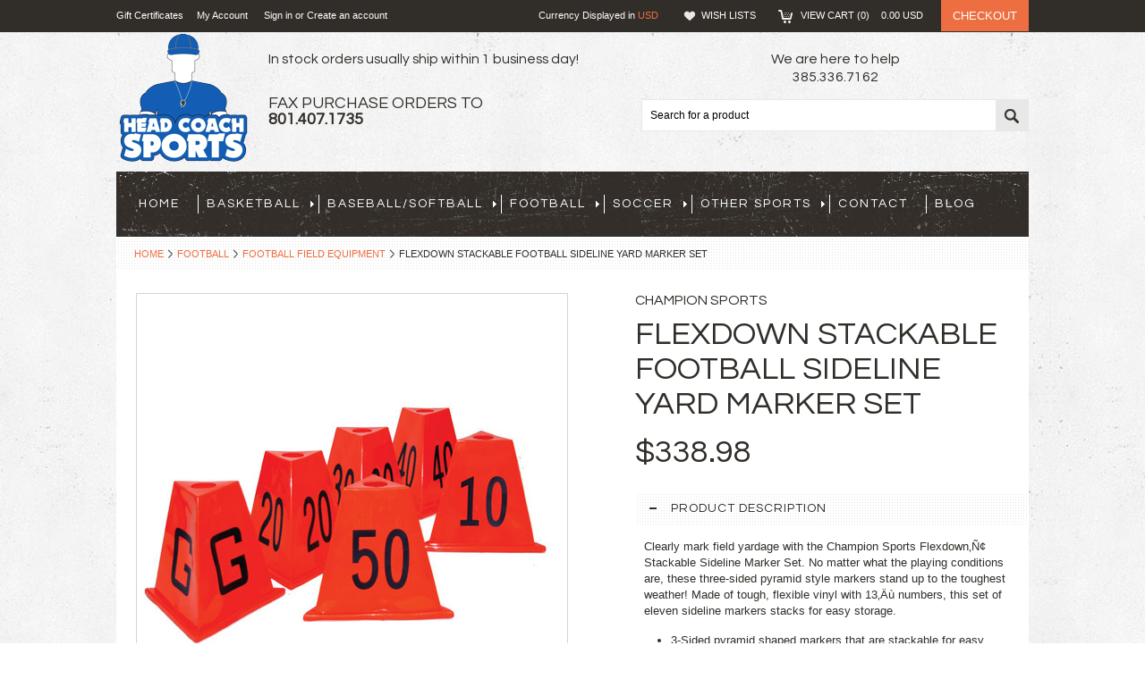

--- FILE ---
content_type: text/html; charset=UTF-8
request_url: https://headcoachsports.com/flexdown-stackable-football-sideline-yard-marker-set/
body_size: 13566
content:
<!DOCTYPE html>

<html>

<head>
    
    

    <title>Flexdown Stackable Football Sideline Yard Marker Set - Head Coach Sports</title>

    <meta http-equiv="Content-Type" content="text/html; charset=UTF-8" />
    <meta name="description" content="" />
    <meta name="keywords" content="" />
    <meta property="og:type" content="product" />
<meta property="og:title" content="Flexdown Stackable Football Sideline Yard Marker Set" />
<meta property="og:description" content="Shop HeadCoachSports.com for sporting goods and team sports equipment for schools, leagues, teams, and athletes." />
<meta property="og:image" content="https://cdn10.bigcommerce.com/s-3pkw0/products/4631/images/4356/SLMSTACK_l__49132.1463540264.480.480.jpg?c=2" />
<meta property="og:site_name" content="Head Coach Sports" />
<meta property="og:url" content="https://headcoachsports.com/flexdown-stackable-football-sideline-yard-marker-set/" />
<meta property="product:price:amount" content="338.98" />
<meta property="product:price:currency" content="USD" />
<meta property="og:availability" content="instock" />
<meta property="pinterest:richpins" content="enabled" />
    <link rel='canonical' href='https://headcoachsports.com/flexdown-stackable-football-sideline-yard-marker-set/' />
    
    
    
    <meta http-equiv="Content-Script-Type" content="text/javascript" />
    <meta http-equiv="Content-Style-Type" content="text/css" />
    
    <link href="//fonts.googleapis.com/css?family=Questrial" rel="stylesheet" type="text/css">


    <link rel="shortcut icon" href="https://cdn10.bigcommerce.com/s-3pkw0/product_images/favicon.ico?t=1459965017" />

    <!-- begin: js page tag -->
    <script language="javascript" type="text/javascript">//<![CDATA[
        (function(){
            // this happens before external dependencies (and dom ready) to reduce page flicker
            var node, i;
            for (i = window.document.childNodes.length; i--;) {
                node = window.document.childNodes[i];
                if (node.nodeName == 'HTML') {
                    node.className += ' javascript';
                }
            }
        })();
    //]]></script>
    <!-- end: js page tag -->
    <link href="https://cdn10.bigcommerce.com/r-a695f2735dc41d03e6943cb3231dc475ca858e05/themes/Outdoor/Styles/uniform.default.css" media="all" type="text/css" rel="stylesheet" />
    <link href="https://cdn9.bigcommerce.com/r-50b4fa8997ce43839fb9457331bc39687cd8345a/themes/__master/Styles/styles.css" type="text/css" rel="stylesheet" /><link href="https://cdn9.bigcommerce.com/s-3pkw0/templates/__custom/Styles/styles.css?t=1464107435" media="all" type="text/css" rel="stylesheet" />
<link href="https://cdn9.bigcommerce.com/r-a695f2735dc41d03e6943cb3231dc475ca858e05/themes/Outdoor/Styles/iselector.css" media="all" type="text/css" rel="stylesheet" />
<link href="https://cdn9.bigcommerce.com/r-a695f2735dc41d03e6943cb3231dc475ca858e05/themes/Outdoor/Styles/flexslider.css" media="all" type="text/css" rel="stylesheet" />
<link href="https://cdn9.bigcommerce.com/r-a695f2735dc41d03e6943cb3231dc475ca858e05/themes/Outdoor/Styles/slide-show.css" media="all" type="text/css" rel="stylesheet" />
<link href="https://cdn9.bigcommerce.com/r-a695f2735dc41d03e6943cb3231dc475ca858e05/themes/Outdoor/Styles/styles-slide-show.css" media="all" type="text/css" rel="stylesheet" />
<link href="https://cdn9.bigcommerce.com/r-a695f2735dc41d03e6943cb3231dc475ca858e05/themes/Outdoor/Styles/social.css" media="all" type="text/css" rel="stylesheet" />
<link href="https://cdn9.bigcommerce.com/s-3pkw0/templates/__custom/Styles/white.css?t=1464107435" media="all" type="text/css" rel="stylesheet" />
<link href="https://cdn9.bigcommerce.com/s-3pkw0/templates/__custom/Styles/theme.css?t=1464107435" media="all" type="text/css" rel="stylesheet" />
<link href="https://cdn9.bigcommerce.com/s-3pkw0/templates/__custom/Styles/custom.css?t=1464107435" type="text/css" rel="stylesheet" /><link href="https://cdn9.bigcommerce.com/r-098fe5f4938830d40a5d5433badac2d4c1c010f5/javascript/jquery/plugins/imodal/imodal.css" type="text/css" rel="stylesheet" /><link href="https://cdn9.bigcommerce.com/r-098fe5f4938830d40a5d5433badac2d4c1c010f5/javascript/jquery/plugins/jqzoom/css/jquery.jqzoom.css" type="text/css" rel="stylesheet" /><link href="https://cdn9.bigcommerce.com/r-098fe5f4938830d40a5d5433badac2d4c1c010f5/javascript/superfish/css/store.css" type="text/css" rel="stylesheet" /><link type="text/css" rel="stylesheet" href="https://cdn9.bigcommerce.com/r-098fe5f4938830d40a5d5433badac2d4c1c010f5/javascript/jquery/plugins/imodal/imodal.css" />

    <!-- Tell the browsers about our RSS feeds -->
    <link rel="alternate" type="application/rss+xml" title="Latest News (RSS 2.0)" href="https://headcoachsports.com/rss.php?action=newblogs&amp;type=rss" />
<link rel="alternate" type="application/atom+xml" title="Latest News (Atom 0.3)" href="https://headcoachsports.com/rss.php?action=newblogs&amp;type=atom" />
<link rel="alternate" type="application/rss+xml" title="New Products (RSS 2.0)" href="https://headcoachsports.com/rss.php?type=rss" />
<link rel="alternate" type="application/atom+xml" title="New Products (Atom 0.3)" href="https://headcoachsports.com/rss.php?type=atom" />
<link rel="alternate" type="application/rss+xml" title="Popular Products (RSS 2.0)" href="https://headcoachsports.com/rss.php?action=popularproducts&amp;type=rss" />
<link rel="alternate" type="application/atom+xml" title="Popular Products (Atom 0.3)" href="https://headcoachsports.com/rss.php?action=popularproducts&amp;type=atom" />


    <!-- Include visitor tracking code (if any) -->
    <!-- Start Tracking Code for analytics_googleanalytics -->

<script>
  (function(i,s,o,g,r,a,m){i['GoogleAnalyticsObject']=r;i[r]=i[r]||function(){
  (i[r].q=i[r].q||[]).push(arguments)},i[r].l=1*new Date();a=s.createElement(o),
  m=s.getElementsByTagName(o)[0];a.async=1;a.src=g;m.parentNode.insertBefore(a,m)
  })(window,document,'script','//www.google-analytics.com/analytics.js','ga');

  ga('create', 'UA-9671812-1', 'auto');
  ga('send', 'pageview');

</script>
<meta name="google-site-verification" content="B9YqCufDa9K_sSppas2T9-TDZsrbxpGDucx1s33a32Y" /
<meta name="google-site-verification" content="B9YqCufDa9K_sSppas2T9-TDZsrbxpGDucx1s33a32Y" />

<!-- End Tracking Code for analytics_googleanalytics -->



    

    

    <script type="text/javascript" src="https://ajax.googleapis.com/ajax/libs/jquery/1.7.2/jquery.min.js"></script>
    <script type="text/javascript" src="https://cdn10.bigcommerce.com/r-098fe5f4938830d40a5d5433badac2d4c1c010f5/javascript/menudrop.js?"></script>
    <script type="text/javascript" src="https://cdn10.bigcommerce.com/r-a695f2735dc41d03e6943cb3231dc475ca858e05/themes/Outdoor/js/common.js?"></script>
    <script type="text/javascript" src="https://cdn10.bigcommerce.com/r-098fe5f4938830d40a5d5433badac2d4c1c010f5/javascript/iselector.js?"></script>
    <script type="text/javascript" src="https://cdn10.bigcommerce.com/r-098fe5f4938830d40a5d5433badac2d4c1c010f5/javascript/jquery/plugins/jquery.flexslider.js"></script>
    <script src="https://cdn10.bigcommerce.com/r-098fe5f4938830d40a5d5433badac2d4c1c010f5/javascript/viewport.js??"></script>

    <!-- Template bespoke js -->
    <script type="text/javascript" src="https://cdn10.bigcommerce.com/r-a695f2735dc41d03e6943cb3231dc475ca858e05/themes/Outdoor/js/jquery.autobox.js"></script>
    <script type="text/javascript" src="https://cdn10.bigcommerce.com/r-a695f2735dc41d03e6943cb3231dc475ca858e05/themes/Outdoor/js/jquery.uniform.min.js"></script>
    <script type="text/javascript" src="https://cdn10.bigcommerce.com/r-a695f2735dc41d03e6943cb3231dc475ca858e05/themes/Outdoor/js/init.js"></script>

    <script type="text/javascript" src="https://cdn10.bigcommerce.com/r-a695f2735dc41d03e6943cb3231dc475ca858e05/themes/Outdoor/js/imagesLoaded.js"></script>

    <script type="text/javascript">
    //<![CDATA[
    config.ShopPath = 'https://headcoachsports.com';
    config.AppPath = ''; // BIG-8939: Deprecated, do not use.
    config.FastCart = 1;
    config.ShowCookieWarning = !!0;
    var ThumbImageWidth = 178;
    var ThumbImageHeight = 178;
    //]]>
    </script>
    
<script type="text/javascript" src="https://cdn9.bigcommerce.com/r-098fe5f4938830d40a5d5433badac2d4c1c010f5/javascript/jquery/plugins/imodal/imodal.js"></script><script type="text/javascript">
(function () {
    var xmlHttp = new XMLHttpRequest();

    xmlHttp.open('POST', 'https://bes.gcp.data.bigcommerce.com/nobot');
    xmlHttp.setRequestHeader('Content-Type', 'application/json');
    xmlHttp.send('{"store_id":"976492","timezone_offset":"-6","timestamp":"2026-01-19T10:49:06.56227100Z","visit_id":"2f4e89dd-6dc4-4edd-bb40-fd39c0067947","channel_id":1}');
})();
</script>
<script src="https://www.google.com/recaptcha/api.js" async defer></script>
<script type="text/javascript" src="https://cdn9.bigcommerce.com/r-098fe5f4938830d40a5d5433badac2d4c1c010f5/javascript/jquery/plugins/jquery.form.js"></script>
<script type="text/javascript" src="https://cdn9.bigcommerce.com/r-098fe5f4938830d40a5d5433badac2d4c1c010f5/javascript/jquery/plugins/imodal/imodal.js"></script>
<script type="text/javascript">
var BCData = {};
</script>

    <script type="text/javascript" src="https://cdn9.bigcommerce.com/r-098fe5f4938830d40a5d5433badac2d4c1c010f5/javascript/quicksearch.js"></script>
    
    
    <!--Custom CJR Code // Should eliminate Contact Us in the main menu
    <script type="text/javascript">
        $(document).ready( function() {
        $("#HeaderLower a:contains('Contact')").remove();
        });
    </script>
    
    END Custom CJR Code // Should eliminate Contact Us in the main menu-->
</head>

<body>
	<script type="text/javascript" src="https://cdn10.bigcommerce.com/r-098fe5f4938830d40a5d5433badac2d4c1c010f5/javascript/jquery/plugins/validate/jquery.validate.js?"></script>
	<script type="text/javascript" src="https://cdn10.bigcommerce.com/r-098fe5f4938830d40a5d5433badac2d4c1c010f5/javascript/product.functions.js?"></script>
	<script type="text/javascript" src="https://cdn10.bigcommerce.com/r-098fe5f4938830d40a5d5433badac2d4c1c010f5/javascript/product.js?"></script>
	<div id="Container">
	        <div id="AjaxLoading"><img src="https://cdn10.bigcommerce.com/r-a695f2735dc41d03e6943cb3231dc475ca858e05/themes/Outdoor/images/ajax-loader.gif" alt="" />&nbsp; Loading... Please wait...</div>
        

        	

		
		
	<div id="TopMenu">
		<div class="Inner">
			<ul>
				<!--li><div class="phoneIcon">(385) 336-7162</div></li-->
				<li style="" class="HeaderLiveChat">
					
				</li>
				<li><a href="https://headcoachsports.com/giftcertificates.php">Gift Certificates</a></li>
				<li style="display:" class="First"><a href="https://headcoachsports.com/account.php">My Account</a>&nbsp;</li>
				<li style="display:">
					<div class="accLink">
						<a href='https://headcoachsports.com/login.php' onclick=''>Sign in</a> or <a href='https://headcoachsports.com/login.php?action=create_account' onclick=''>Create an account</a>
					</div>
				</li>
			</ul>
			<div class="FloatRight">
				<div class="currency-converter">
					<p>Currency Displayed in <span class="selCurr"></span></p>	
					<div class="Block Moveable Panel" id="SideCurrencySelector" style="display:none;"></div>
				</div><!-- currency-converter -->				
				<div style="display:" class="wishLink"><a href="https://headcoachsports.com/wishlist.php">Wish Lists</a></div>
				<div style="display:" class="CartLink"><a href="https://headcoachsports.com/cart.php">View Cart (<span class="item">0</span>) <span class="total">0.00</span>  <span class="curr">&nbsp;&nbsp;&nbsp;</span></a></div>
				<a href="https://headcoachsports.com/checkout.php" class="checkout" style="display:">Checkout</a>
				
				<div class="clear"></div>
			</div>
		</div><!-- Inner -->
	</div><!-- TopMenu -->	
    
        <div id="Outer">
            <div id="Header">
            <div id="Logo">
                <a href="https://headcoachsports.com/"><img src="/product_images/headcoachsports-logo-square-navigation_1462403796__77764.png" border="0" id="LogoImage" alt="Head Coach Sports" /></a>

            </div>
            <div id="NewHeader">
            <div id="NewHeaderLeft">
<h4>In stock orders usually ship within 1 business day!</h4>
</br>
<h3>Fax purchase orders to</br>
<b>801.407.1735</b></h3>
</div>
            <div id="NewHeaderRight">
<h4 align="center">We are here to help </br>
385.336.7162</h4>
<div id="SearchForm">
	<form action="https://headcoachsports.com/search.php" method="get" onsubmit="return check_small_search_form()">
		<label for="search_query">Search</label>
		<input type="text" name="search_query" id="search_query" class="Textbox autobox" value="Search for a product" />
		<button class="btn" type="submit"><span>Search</span></button>
	</form>
	
</div>			
			
	
			

<script type="text/javascript">
	var QuickSearchAlignment = 'right';
	var QuickSearchWidth = '300px';
	lang.EmptySmallSearch = "You forgot to enter some search keywords.";
</script>


            </div>
            
</div>

            
            

            <div class="clear"></div>
                
            <div id="HeaderLower">
                    <div class="Block" >
                        <div class="Block Panel BlockContent" id="Menu">
                            <ul>
                                <li class=""><a href="https://headcoachsports.com/"><span>Home</span></a></li>
                                
                            </ul>
                        </div>
                    </div>
                    				<div class="CategoryList" id="SideCategoryList">
					<h2>Categories</h2>
					<div class="SideCategoryListFlyout BlockContent">
						<ul class="sf-menu sf-vertical">
<li><a href="https://headcoachsports.com/basketball/">Basketball</a><ul>
<li><a href="https://headcoachsports.com/basketball/basketballs/">Basketballs</a><ul>
<li><a href="https://headcoachsports.com/basketball/basketballs/rubber-basketballs/">Rubber Basketballs</a></li>
<li><a href="https://headcoachsports.com/basketball/basketballs/basketball-storage-carts/">Basketball Storage Carts</a></li>

</ul>
</li>
<li><a href="https://headcoachsports.com/basketball/basketball-goals/">Basketball Goals</a><ul>
<li><a href="https://headcoachsports.com/basketball/backboards-padding/">Backboards &amp; Padding</a></li>
<li><a href="https://headcoachsports.com/basketball/basketball-backstops/">Basketball Backstops</a></li>
<li><a href="https://headcoachsports.com/basketball/basketball-goals/outdoor-basketball-goals/">Outdoor Basketball Goals</a></li>
<li><a href="https://headcoachsports.com/basketball/basketball-goals/fiba-approved-basketball-goals/">FIBA Approved Basketball Goals</a></li>
<li><a href="https://headcoachsports.com/professional-basketball-goals/">Professional Basketball Goals</a></li>
<li><a href="https://headcoachsports.com/basketball/rims-nets-goals/">Rims Nets &amp; Goals</a></li>
<li><a href="https://headcoachsports.com/basketball/basketball-goals/shot-clock-led-lights/">Shot Clock LED Lights</a></li>
<li><a href="https://headcoachsports.com/basketball/basketball-systems/">Basketball Systems</a></li>
<li><a href="https://headcoachsports.com/basketball/basketball-goals/stationary-wall-mount-basketball-goals/">Stationary Wall-Mount Basketball Goals</a></li>
<li><a href="https://headcoachsports.com/basketball/basketball-goals/shot-clocks/">Shot Clocks</a></li>
<li><a href="https://headcoachsports.com/basketball/portable-basketball-goals/">Portable Basketball Goals</a></li>
<li><a href="https://headcoachsports.com/basketball/basketball-goals/amateur-basketball-goals/">Amateur Basketball Goals</a></li>

</ul>
</li>
<li><a href="https://headcoachsports.com/basketball/basketball-courts/">Basketball Courts</a><ul>
<li><a href="https://headcoachsports.com/basketball/court-grip-traction/">Court Grip &amp; Traction</a></li>
<li><a href="https://headcoachsports.com/basketball/court-tables-and-chairs/">Court Tables and Chairs</a></li>
<li><a href="https://headcoachsports.com/basketball/gym-floor-mats-and-covers/">Gym Floor Mats and Covers</a></li>
<li><a href="https://headcoachsports.com/basketball/hardwood-cleaning-care/">Hardwood Cleaning &amp; Care</a></li>

</ul>
</li>
<li><a href="https://headcoachsports.com/basketball/uniforms-and-apparel/">Uniforms and Apparel</a><ul>
<li><a href="https://headcoachsports.com/basketball/uniforms-and-apparel-apparel/shirts-and-jerseys/">Shirts and Jerseys</a></li>
<li><a href="https://headcoachsports.com/basketball/uniforms-and-apparel-apparel/shorts/">Shorts</a></li>

</ul>
</li>
<li><a href="https://headcoachsports.com/basketball/scoreboards">Scoreboards</a></li>
<li><a href="https://headcoachsports.com/basketball/training-and-coaching-aids/">Training and Coaching Aids</a></li>

</ul>
</li>
<li><a href="https://headcoachsports.com/baseball-softball/">Baseball/Softball</a><ul>
<li><a href="https://headcoachsports.com/baseball-softball/apparel/">Apparel</a><ul>
<li><a href="https://headcoachsports.com/baseball-softball/apparel/socksbaseball-and-softball/">Socks Baseball and Softball</a></li>

</ul>
</li>
<li><a href="https://headcoachsports.com/baseball-softball/baseball-and-softball-bats/">Baseball and Softball Bats</a></li>
<li><a href="https://headcoachsports.com/baseball-softball/baseball-softball/">Baseball/Softball</a><ul>
<li><a href="https://headcoachsports.com/baseball-softball/baseball-softball/training-equipment/">Training Equipment</a></li>

</ul>
</li>
<li><a href="https://headcoachsports.com/baseball-softball/baseball-softball-balls/">Baseball &amp; Softball Balls</a></li>
<li><a href="https://headcoachsports.com/baseball-softball/baseball-softball-bats/">Baseball &amp; Softball Bats</a></li>
<li><a href="https://headcoachsports.com/baseball-softball/baseball-and-softball-gloves/">Baseball &amp; Softball Gloves</a></li>
<li><a href="https://headcoachsports.com/baseball-softball/baseball-field-equipment/">Baseball Field Equipment</a><ul>
<li><a href="https://headcoachsports.com/baseball-softball/baseball-field-equipment/benches/">Benches</a></li>
<li><a href="https://headcoachsports.com/baseball-softball/baseball-field-equipment/bleachers/">Bleachers</a></li>

</ul>
</li>
<li><a href="https://headcoachsports.com/baseball-softball/baseball-field-maintenance/">Baseball Field Maintenance</a></li>
<li><a href="https://headcoachsports.com/baseball-softball/baseball-training-coaching-aids/">Baseball Training Coaching Aids</a></li>
<li><a href="https://headcoachsports.com/baseball-softball/baseball-softball-training-equipment/">Baseball/Softball Training Equipment</a></li>
<li><a href="https://headcoachsports.com/baseball-softball/chalk-markers-and-field-liners/">Chalk Markers and Field Liners</a></li>
<li><a href="https://headcoachsports.com/baseball-softball/pitching-machines/">Pitching Machines</a></li>
<li><a href="https://headcoachsports.com/baseball-softball/baseball-and-softball-scoreboards/">Baseball and Softball Scoreboards</a></li>
<li><a href="https://headcoachsports.com/baseball-and-softball/baseball-bags/">Baseball Bags</a></li>
<li><a href="https://headcoachsports.com/baseball-and-softball/batting-cages-and-tunnels/">Batting Cages and Tunnels</a></li>
<li><a href="https://headcoachsports.com/baseball-softball/baseball-jackets/">Baseball Jackets</a><ul>
<li><a href="https://headcoachsports.com/apparel/jackets-baseball-and-softball/uniforms-apparel/">Uniforms &amp; Apparel</a></li>

</ul>
</li>
<li><a href="https://headcoachsports.com/baseball-and-softball/batting-helmets/">Batting Helmets</a></li>
<li><a href="https://headcoachsports.com/baseball-softball/catchers-umpire-equipment/">Catchers &amp; Umpire Equipment</a></li>
<li><a href="https://headcoachsports.com/baseball-and-softball/uniforms-apparel/">Uniforms &amp; Apparel</a><ul>
<li><a href="https://headcoachsports.com/baseball-softball/uniforms-apparel/baseball-and-softball-hats-apparel/">Baseball and Softball Hats
 Apparel</a></li>
<li><a href="https://headcoachsports.com/baseball-and-softball/uniforms-apparel/baseball-and-softball-hats-apparel/">Baseball and Softball HatsApparel</a></li>

</ul>
</li>

</ul>
</li>
<li><a href="https://headcoachsports.com/football/">Football</a><ul>
<li><a href="https://headcoachsports.com/football/apparel-and-uniforms-apparel-1/">Apparel and Uniforms
 Apparel</a><ul>
<li><a href="https://headcoachsports.com/football/apparel-and-uniforms-apparel/pants-1/">Pants</a></li>

</ul>
</li>
<li><a href="https://headcoachsports.com/football/apparel-and-uniforms-apparel/">Apparel and UniformsApparel</a><ul>
<li><a href="https://headcoachsports.com/football/apparel-and-uniforms-apparel/pants/">Pants</a></li>

</ul>
</li>
<li><a href="https://headcoachsports.com/football/flag-football/">Flag Football</a></li>
<li><a href="https://headcoachsports.com/football/football-equipment-bag/">Football Equipment Bag</a></li>
<li><a href="https://headcoachsports.com/football/football-equipment-bags/">Football Equipment Bags</a></li>
<li><a href="https://headcoachsports.com/football/football-field-equipment/">Football Field Equipment</a><ul>
<li><a href="https://headcoachsports.com/football/football-field-equipment/benches/">Benches</a></li>
<li><a href="https://headcoachsports.com/football/football-field-equipment/bleachers/">Bleachers</a></li>

</ul>
</li>
<li><a href="https://headcoachsports.com/football/football-field-marking-equipment/">Football Field Marking Equipment</a></li>
<li><a href="https://headcoachsports.com/football/football-kicking-equipment/">Football Kicking Equipment</a></li>
<li><a href="https://headcoachsports.com/football/training-and-coaching-aids/">Training and Coaching Aids</a></li>
<li><a href="https://headcoachsports.com/football/apparel-and-uniforms/">Apparel and Uniforms</a></li>
<li><a href="https://headcoachsports.com/football/football-shorts/">Football Shorts</a><ul>
<li><a href="https://headcoachsports.com/apparel/shorts-football/apparel-and-uniforms/">Apparel and Uniforms</a></li>

</ul>
</li>
<li><a href="https://headcoachsports.com/football/football-jerseys/">Football Jerseys</a><ul>
<li><a href="https://headcoachsports.com/apparel/shirts-and-jerseys-football/apparel-and-uniforms/">Apparel and Uniforms</a></li>

</ul>
</li>
<li><a href="https://headcoachsports.com/football/football-scoreboards/">Football Scoreboards</a></li>
<li><a href="https://headcoachsports.com/football/footballs/">Footballs</a></li>
<li><a href="https://headcoachsports.com/football/protective-equipment/">Protective Equipment</a><ul>
<li><a href="https://headcoachsports.com/football/protective-equipment/football-helmets/">Football Helmets</a></li>

</ul>
</li>

</ul>
</li>
<li><a href="https://headcoachsports.com/soccer/">Soccer</a><ul>
<li><a href="https://headcoachsports.com/soccer/apparel/">Apparel</a></li>
<li><a href="https://headcoachsports.com/soccer/soccer-accessories/">Soccer Accessories</a></li>
<li><a href="https://headcoachsports.com/soccer/soccer-bags/">Soccer Bags</a></li>
<li><a href="https://headcoachsports.com/soccer/soccer-balls/">Soccer Balls</a></li>
<li><a href="https://headcoachsports.com/soccer/soccer-field-equipment/">Soccer Field Equipment</a><ul>
<li><a href="https://headcoachsports.com/soccer/soccer-field-equipment/benches/">Benches</a></li>
<li><a href="https://headcoachsports.com/soccer/soccer-field-equipment/bleachers/">Bleachers</a></li>

</ul>
</li>
<li><a href="https://headcoachsports.com/soccer/soccer-goals-and-nets/">Soccer Goals and Nets</a></li>
<li><a href="https://headcoachsports.com/soccer/soccer-scoreboards/">Soccer Scoreboards</a></li>
<li><a href="https://headcoachsports.com/soccer/training-and-coaching-aids/">Training and Coaching Aids</a></li>

</ul>
</li>
<li><a href="https://headcoachsports.com/other-sports/">Other Sports</a><ul>
<li><a href="https://headcoachsports.com/other-sports/archery/">Archery</a><ul>
<li><a href="https://headcoachsports.com/other-sports/archery/archery-starter-kit/">Archery Starter Kit</a></li>
<li><a href="https://headcoachsports.com/other-sports/archery/arm-guards/">Arm Guards</a></li>
<li><a href="https://headcoachsports.com/other-sports/archery/arrows/">Arrows</a></li>
<li><a href="https://headcoachsports.com/other-sports/archery/bow-strings/">Bow Strings</a></li>
<li><a href="https://headcoachsports.com/other-sports/archery/bows/">Bows</a></li>
<li><a href="https://headcoachsports.com/other-sports/archery/nocks-points/">Nocks &amp; Points</a></li>
<li><a href="https://headcoachsports.com/other-sports/archery/quivers/">Quivers</a></li>
<li><a href="https://headcoachsports.com/other-sports/archery/targets-netting/">Targets &amp; Netting</a></li>

</ul>
</li>
<li><a href="https://headcoachsports.com/other-sports/bags/">Bags</a></li>
<li><a href="https://headcoachsports.com/other-sports/fitness/">Fitness</a></li>
<li><a href="https://headcoachsports.com/other-sports/stopwatches/">Stopwatches</a></li>
<li><a href="https://headcoachsports.com/other-sports/table-tennis/">Table Tennis</a></li>
<li><a href="https://headcoachsports.com/other-sports/volleyball-training-equipment-and-coaching-aids/">Volleyball Training Equipment and Coaching Aids</a></li>
<li><a href="https://headcoachsports.com/other-sports/wrestling/">Wrestling</a></li>
<li><a href="https://headcoachsports.com/other-sports/badminton/">Badminton</a><ul>
<li><a href="https://headcoachsports.com/other-sports/badminton/badminton-nets-systems/">Badminton Nets &amp; Systems</a></li>
<li><a href="https://headcoachsports.com/other-sports/badminton/badminton-rackets/">Badminton Rackets</a></li>
<li><a href="https://headcoachsports.com/other-sports/badminton/badminton-shuttlecocks/">Badminton Shuttlecocks</a></li>
<li><a href="https://headcoachsports.com/other-sports/badminton/nets-systems/">Nets &amp; Systems</a></li>

</ul>
</li>
<li><a href="https://headcoachsports.com/bolt-action-bullet-pens/">Bolt Action Bullet Pens</a></li>
<li><a href="https://headcoachsports.com/other-sports/boundary-markers/">Boundary Markers</a><ul>
<li><a href="https://headcoachsports.com/other-sports/boundary-markers/cones-spots/">Cones &amp; Spots</a></li>
<li><a href="https://headcoachsports.com/other-sports/boundary-markers/field-markers/">Field Markers</a></li>
<li><a href="https://headcoachsports.com/other-sports/boundary-markers/line-markers/">Line Markers</a></li>
<li><a href="https://headcoachsports.com/other-sports/boundary-markers/paint/">Paint</a></li>

</ul>
</li>
<li><a href="https://headcoachsports.com/other-sports/bowling/">Bowling</a></li>
<li><a href="https://headcoachsports.com/other-sports/boxing/">Boxing</a></li>
<li><a href="https://headcoachsports.com/other-sports/new-category/">Golf</a></li>
<li><a href="https://headcoachsports.com/other-sports/hockey/">Hockey</a><ul>
<li><a href="https://headcoachsports.com/other-sports/hockey/training-and-coaching-aids/">Training and Coaching Aids</a></li>

</ul>
</li>
<li><a href="https://headcoachsports.com/lacrosse/">Lacrosse</a><ul>
<li><a href="https://headcoachsports.com/other-sports/lacrosse/lacrosse-balls/">Lacrosse Balls</a></li>
<li><a href="https://headcoachsports.com/other-sports/lacrosse/lacrosse-equipment-bags/">Lacrosse Equipment Bags</a></li>
<li><a href="https://headcoachsports.com/other-sports/lacrosse/lacrosse-goals-and-nets/">Lacrosse Goals and Nets</a></li>
<li><a href="https://headcoachsports.com/other-sports/lacrosse/training-and-coaching-aids/">Training and Coaching Aids</a></li>

</ul>
</li>
<li><a href="https://headcoachsports.com/other-sports/lawn-games/">Lawn Games</a></li>
<li><a href="https://headcoachsports.com/other-sports/paddleball/">Paddleball</a></li>
<li><a href="https://headcoachsports.com/other-sports/physical-education/">Physical Education</a><ul>
<li><a href="https://headcoachsports.com/other-sports/physical-education/scooter-boards/">Scooter Boards</a></li>

</ul>
</li>
<li><a href="https://headcoachsports.com/other-sports/pickleball/">Pickleball</a><ul>
<li><a href="https://headcoachsports.com/other-sports/pickleball/nets-systems/">Nets &amp; Systems</a></li>

</ul>
</li>
<li><a href="https://headcoachsports.com/other-sports/raquetball/">Raquetball</a></li>
<li><a href="https://headcoachsports.com/other-sports/radios-electronics-pa-systems/">Radios, Electronics, &amp; PA Systems</a></li>
<li><a href="https://headcoachsports.com/scoreboards/">Scoreboards</a><ul>
<li><a href="https://headcoachsports.com/scoreboards/indoor-scoreboards/">Indoor Scoreboards</a></li>
<li><a href="https://headcoachsports.com/scoreboards/outdoor-scoreboards/">Outdoor Scoreboards</a></li>
<li><a href="https://headcoachsports.com/scoreboards/portable-scoreboards/">Portable Scoreboards</a></li>

</ul>
</li>
<li><a href="https://headcoachsports.com/other-sports/stop-watches/">Stop Watches</a></li>
<li><a href="https://headcoachsports.com/netball/">Netball</a></li>
<li><a href="https://headcoachsports.com/other-sports/tennis/">Tennis</a><ul>
<li><a href="https://headcoachsports.com/other-sports/tennis/nets-systems/">Nets &amp; Systems</a></li>
<li><a href="https://headcoachsports.com/other-sports/tennis/rackets/">Rackets</a></li>
<li><a href="https://headcoachsports.com/other-sports/tennis/tennis-rackets/">Tennis Rackets</a></li>

</ul>
</li>
<li><a href="https://headcoachsports.com/other-sports/tetherball/">Tetherball</a></li>
<li><a href="https://headcoachsports.com/other-sporting-goods/track-and-field/">Track and Field</a><ul>
<li><a href="https://headcoachsports.com/other-sports/track-and-field/discus/">Discus</a></li>
<li><a href="https://headcoachsports.com/other-sporting-goods/track-and-field/high-jump-equipment/">High Jump Equipment</a></li>
<li><a href="https://headcoachsports.com/other-sports/track-and-field/hurdles/">Hurdles</a></li>
<li><a href="https://headcoachsports.com/other-sports/track-and-field/javelin/">Javelin</a></li>
<li><a href="https://headcoachsports.com/other-sporting-goods/track-and-field/pole-vault-equipment/">Pole Vault Equipment</a></li>
<li><a href="https://headcoachsports.com/other-sports/track-and-field/shot-put/">Shot Put</a></li>

</ul>
</li>
<li><a href="https://headcoachsports.com/volleyball-and-wallyball/">Volleyball and Wallyball</a><ul>
<li><a href="https://headcoachsports.com/volleyball-and-wallyball-1/">Volleyball and Wallyball</a></li>
<li><a href="https://headcoachsports.com/other-sports/volleyball-and-wallyball/volleyball-apparel/">Volleyball Apparel</a></li>
<li><a href="https://headcoachsports.com/other-sports/volleyball-and-wallyball/volleyball-nets-systems-standards/">Volleyball Nets Systems &amp; Standards</a></li>
<li><a href="https://headcoachsports.com/volleyball-and-wallyball/volleyball-scoreboards/">Volleyball Scoreboards</a></li>
<li><a href="https://headcoachsports.com/other-sports/volleyball-and-wallyball/volleyball-training-equipment-and-coaching-aids/">Volleyball Training Equipment and Coaching Aids</a></li>
<li><a href="https://headcoachsports.com/volleyball-and-wallyball/volleyballs-and-wallyballs/">Volleyballs and Wallyballs</a></li>
<li><a href="https://headcoachsports.com/other-sports/volleyball-and-wallyball/volleyball-bins-and-carts/">Volleyball Bins and Carts</a></li>

</ul>
</li>

</ul>
</li>

</ul>

						<div class="afterSideCategoryList"></div>
					</div>
				</div>

                    <div class="PagesMenu Block" id="PagesMenu">
    <h2>Pages</h2>
    <div class="Panel BlockContent" id="Menu">
        <ul>
            <li class="First"><a href="https://headcoachsports.com/"><span>Home</span></a></li>
            <li class=" ">
	<a href="https://headcoachsports.com/contact/"><span>Contact</span></a>
    
</li>

<li class=" ">
	<a href="https://headcoachsports.com/blog/"><span>Blog</span></a>
    
</li>


        </ul>
    </div>
</div>


                            <div class="clear"></div>
                </div><!-- HeaderLower -->
        </div><!-- #Header -->
        
        
        

	<div id="Wrapper">
		<div class="Block Moveable Panel Breadcrumb" id="ProductBreadcrumb" >
	<ul>
	<li><a href="https://headcoachsports.com">Home</a></li><li><a href="https://headcoachsports.com/football/">Football</a></li><li><a href="https://headcoachsports.com/football/football-field-equipment/">Football Field Equipment</a></li><li>Flexdown Stackable Football Sideline Yard Marker Set</li>
</ul>

</div>

		
		<div class="Content Widest" id="LayoutColumn1">
			
			<link rel="stylesheet" type="text/css" href="https://cdn10.bigcommerce.com/r-098fe5f4938830d40a5d5433badac2d4c1c010f5/javascript/jquery/themes/cupertino/ui.all.css?" />
<link rel="stylesheet" type="text/css" media="screen" href="https://cdn9.bigcommerce.com/r-50b4fa8997ce43839fb9457331bc39687cd8345a/themes/__master/Styles/product.attributes.css?" />
<script type="text/javascript" src="https://cdn9.bigcommerce.com/r-098fe5f4938830d40a5d5433badac2d4c1c010f5/javascript/jquery/plugins/jqueryui/1.8.18/jquery-ui.min.js"></script>
<script type="text/javascript" src="https://cdn10.bigcommerce.com/r-098fe5f4938830d40a5d5433badac2d4c1c010f5/javascript/jquery/plugins/jquery.form.js?"></script>
<script type="text/javascript" src="https://cdn10.bigcommerce.com/r-098fe5f4938830d40a5d5433badac2d4c1c010f5/javascript/product.attributes.js?"></script>
<script type="text/javascript" src="https://cdn10.bigcommerce.com/r-098fe5f4938830d40a5d5433badac2d4c1c010f5/javascript/jquery/plugins/jCarousel/jCarousel.js?"></script>
<link rel="stylesheet" type="text/css" href="https://cdn10.bigcommerce.com/r-a695f2735dc41d03e6943cb3231dc475ca858e05/themes/Outdoor/Styles/jquery.zoomie.css?" />
<script type="text/javascript" src="https://cdn10.bigcommerce.com/r-a695f2735dc41d03e6943cb3231dc475ca858e05/themes/Outdoor/js/jquery.zoomie.js?"></script>
<script type="text/javascript">//<![CDATA[
	var ZoomImageURLs = new Array();
	
                        ZoomImageURLs[0] = "https:\/\/cdn10.bigcommerce.com\/s-3pkw0\/products\/4631\/images\/4356\/SLMSTACK_l__49132.1463540264.1280.1280.jpg?c=2";
                    
//]]></script>

<script type="text/javascript">//<![CDATA[
var ThumbURLs = new Array();
var ProductImageDescriptions = new Array();
var CurrentProdThumbImage = 0;
var ShowVariationThumb =false;
var ProductThumbWidth = 480;
var ProductThumbHeight =  480;
var ProductMaxZoomWidth = 1280;
var ProductMaxZoomHeight =  1280;
var ProductTinyWidth = 60;
var ProductTinyHeight =  60;


                        ThumbURLs[0] = "https:\/\/cdn10.bigcommerce.com\/s-3pkw0\/products\/4631\/images\/4356\/SLMSTACK_l__49132.1463540264.480.480.jpg?c=2";
                        ProductImageDescriptions[0] = "Flexdown Stackable Football Sideline Yard Marker Set";
                    

var ShowImageZoomer = 1;

var productId = 4631;
//]]></script>

<div class="Block Moveable Panel PrimaryProductDetails" id="ProductDetails" itemscope itemtype="http://schema.org/Product">
	<div class="BlockContent">
		

		<div class="ProductAside">
			<div class="ProductThumbWrap">
				<div class="ProductThumb" style="">
					<script type="text/javascript"
 src="https://cdn10.bigcommerce.com/r-098fe5f4938830d40a5d5433badac2d4c1c010f5/javascript/jquery/plugins/fancybox/fancybox.js?"></script>

<link rel="stylesheet" type="text/css"
 href="https://cdn10.bigcommerce.com/r-098fe5f4938830d40a5d5433badac2d4c1c010f5/javascript/jquery/plugins/fancybox/fancybox.css"
 media="screen" />

<div id="LightBoxImages" style="display: none;"><!--  -->
<a class="iframe"
 href="https://headcoachsports.com/productimage.php?product_id=4631"></a>
</div>

<script type="text/javascript">
	//<![CDATA[
	var originalImages = '';
	function showProductImageLightBox(TargetedImage) {
		var currentImage=0;
		if(TargetedImage) {
			currentImage = TargetedImage;
		} else if(CurrentProdThumbImage!='undefined'){
			currentImage = CurrentProdThumbImage;
		}
		if(ShowVariationThumb) {
			var url = "https://headcoachsports.com/productimage.php?product_id=4631&image_rule_id=" + encodeURIComponent(ShowVariationThumb);
		} else {
			var url = "https://headcoachsports.com/productimage.php?product_id=4631&current_image="+currentImage;
		}
		$('#LightBoxImages a').attr("href", url);

		initProductLightBox();

		$('#LightBoxImages a').trigger('click');
	}

	function initProductLightBox() {

		var w = $(window).width();
		var h = $(window).height();

		// tiny image box width plus 3 px margin, times the number of tiny images, plus the arrows width
		var carouselWidth = (64 + 3) * Math.min(10, 2) + 70;

		//the width of the prev and next link
		var navLinkWidth = 250;

		var requiredNavWidth = Math.max(carouselWidth, navLinkWidth);

		// calculate the width of the widest image after resized to fit the screen.
		// 200 is the space betewn the window frame and the light box frame.
		var wr = Math.min(w-200, 1280) / 1280;
		var hr = Math.min(h-200, 1280) / 1280;

		var r = Math.min(wr, hr);

		var imgResizedWidth = Math.round(r * 1280);
		var imgResizedHeight = Math.round(r * 1280);

		//calculate the width required for lightbox window
		var horizontalPadding = 100;
		var width = Math.min(w-100, Math.max(requiredNavWidth, imgResizedWidth+ horizontalPadding));
		var height = h-100;

		$('#LightBoxImages a').fancybox({
			'frameWidth'	: width,
			'frameHeight'	: height,
			callbackOnStart : function(){
   $('.zoomPad').css('z-index',0);
           },
           callbackOnClose : function(){
               $('.zoomPad').css('z-index',90);
           }
		});
	}

	$(document).ready(function() { originalImages = $('#LightBoxImages').html(); });
	//]]>
</script>

					<div class="ProductThumbImage" style="width:480px;">
	<a rel="prodImage" style="margin:auto;" href="https://cdn10.bigcommerce.com/s-3pkw0/products/4631/images/4356/SLMSTACK_l__49132.1463540264.1280.1280.jpg?c=2" onclick="showProductImageLightBox(); return false; return false;">
		<img itemprop="image" src="https://cdn10.bigcommerce.com/s-3pkw0/products/4631/images/4356/SLMSTACK_l__49132.1463540264.480.480.jpg?c=2" alt="Flexdown Stackable Football Sideline Yard Marker Set" title="Flexdown Stackable Football Sideline Yard Marker Set" />
	</a>
</div>

				</div>
				<p><span>Hover over image to zoom</span></p>
			</div>

			<div class="ImageCarouselBox" style="margin:0 auto; ">
				<a id="ImageScrollPrev" class="prev" href="#"><img src="https://cdn10.bigcommerce.com/r-a695f2735dc41d03e6943cb3231dc475ca858e05/themes/Outdoor/images/LeftArrow.png" alt="" width="20" height="20" /></a>

				<div class="ProductTinyImageList">
					<ul>
						<li style = "height:64px; width:64px;"  onmouseover="showProductThumbImage(0, this)" onclick="showProductImageLightBox(0); return false; return false;" id="TinyImageBox_0">
	<div class="TinyOuterDiv" style = "height:60px; width:60px;">
		<div style = "height:60px; width:60px;">
			<a href="javascript:void(0);" rel='{"gallery": "prodImage", "smallimage": "https://cdn10.bigcommerce.com/s-3pkw0/products/4631/images/4356/SLMSTACK_l__49132.1463540264.480.480.jpg?c=2", "largeimage": "https://cdn10.bigcommerce.com/s-3pkw0/products/4631/images/4356/SLMSTACK_l__49132.1463540264.1280.1280.jpg?c=2"}'><img id="TinyImage_0" style="padding-top:0px;" width="60" height="60" src="https://cdn10.bigcommerce.com/s-3pkw0/products/4631/images/4356/SLMSTACK_l__49132.1463540264.60.60.jpg?c=2" alt="Flexdown Stackable Football Sideline Yard Marker Set" title="Flexdown Stackable Football Sideline Yard Marker Set" /></a>
		</div>
	</div>
</li>

					</ul>
				</div>

				<a id="ImageScrollNext" class="next" href="#"><img src="https://cdn10.bigcommerce.com/r-a695f2735dc41d03e6943cb3231dc475ca858e05/themes/Outdoor/images/RightArrow.png" alt="" width="20" height="20" /></a>
			</div>
			<div style="display:none;" class="SeeMorePicturesLink">
				<a href="#" onclick="showProductImageLightBox(); return false; return false;" class="ViewLarger">Click to enlarge</a>
			</div>

			<div class="Block Moveable Panel" id="SimilarProductsByCustomerViews" style="display:none;"></div>
		</div>

		<!-- Product Details Content -->
		<div class="ProductMain">
			<h5 class="brandName" itemprop="brand" itemscope itemtype="http://schema.org/Brand" style="display: ">
                <a itemprop="url" href="https://headcoachsports.com/brands/Champion-Sports.html"><span itemprop="name">Champion Sports</span></a>
            </h5>
            <h1 itemprop="name">Flexdown Stackable Football Sideline Yard Marker Set</h1>

            <div class="DetailRow Rating"  style="display: none">
                <div class="Value">
                    <div style=" padding-right: 10px; display:  none;" class="FloatLeft">
                        
                        <a href="javascript:void(0)" class="reviewFormLink"><img src="https://cdn10.bigcommerce.com/r-a695f2735dc41d03e6943cb3231dc475ca858e05/themes/Outdoor/images/IcoRating0.png" alt="0 Stars" /></a>
                        <a href="javascript:void(0)" class="ReviewListLink"></a>
                    </div>

                    <div class="clear"></div>
                </div>
            </div>

			<div class="ProductPriceWrap">
				<div class="DetailRow RetailPrice" >
					<span class="FloatLeft" style="margin-right: 10px; display: none">
                        <span class="Label">RRP:</span>
                        
					</span>
					<div class="FloatLeft stockIcon "></div>
					<div class="clear"></div>
				</div>
                    <div class="DetailRow PriceRow" itemprop="offers" itemscope itemtype="http://schema.org/Offer" style="">
					<div class="Value">
                        <meta itemprop="priceCurrency" content="USD">
                        <meta itemprop="price" content="338.98">
                        <em class="ProductPrice VariationProductPrice">$338.98</em>
						
						
					</div>
				</div>
			</div><!-- ProductPriceWrap -->

			

			<div class="Block Moveable Panel" id="ProductTabs" style="display:none;"></div>

			<div id="prodAccordion">
				<div class="Block Panel ProductDescription current" id="ProductDescription">
	<h2><span>&nbsp;</span>Product Description</h2>
	<div class="ProductDescriptionContainer prodAccordionContent" itemprop="description">
		<p>Clearly mark field yardage with the Champion Sports Flexdown‚Ñ¢ Stackable Sideline Marker Set. No matter what the playing conditions are, these three-sided pyramid style markers stand up to the toughest weather! Made of tough, flexible vinyl with 13‚Äù numbers, this set of eleven sideline markers stacks for easy storage. <ul><li>3-Sided pyramid shaped markers that are stackable for easy storage </li><li>Made of tough flexible vinyl </li><li>11 piece set with 13"H numbers </li><li>Orange/Black</li></ul></p>
	</div>
	<!--<hr style="" class="ProductSectionSeparator" />-->
</div>

				<div class="Block Moveable Panel" id="ProductVideos" style="display:none;"></div>
				<div class="Block Moveable Panel" id="ProductWarranty" style="display:none;"></div>
				<div class="Block Moveable Panel" id="ProductOtherDetails" style="display:none;"></div>
				<div class="Block Moveable Panel" id="SimilarProductsByTag" style="display:none;"></div>
				<div class="Block Panel" id="ProductByCategory">
	<h2><span>&nbsp;</span>Find Similar Products by Category</h2>
	<div class="FindByCategory prodAccordionContent">
		<ul>
	<li><a href="https://headcoachsports.com/football/">Football</a></li><li><a href="https://headcoachsports.com/football/football-field-equipment/">Football Field Equipment</a></li>
</ul>

		<div class="clear"></div>
	</div>
	<!--<hr  style="" class="Clear ProductSectionSeparator" />-->
</div>
				<div class="Block Moveable Panel" style="display:" id="ProductVendorsOtherProducts">
	<h3>Vendors Other Products</h3>
	<div class="BlockContent">
		<ul class="ProductList">
			
		</ul>
		<p class="Clear ViewAllLink">
			<br />
			<a href="" style="">View All Products</a>
		</p>
		<hr  style="" class="Clear ProductSectionSeparator" />
	</div>
</div>
				<div class="Block Panel" id="ProductReviews">
	<h2><span>&nbsp;</span>Product Reviews</h2>
	<div class="prodAccordionContent">
		<div class="BlockContent" style="position:relative">
	
	<p class="AlignRight FloatRight" style=""><a href="#" onclick="show_product_review_form(); return false;" class="button" style="margin-bottom: 0;">Write review</a></p>
	<a id="write_review"></a>
	<script type="text/javascript">
		lang.ReviewNoRating = "Please select a rating.";
		lang.ReviewNoTitle = "Please enter a title for your review.";
		lang.ReviewNoText = "Please enter some text for your review.";
		lang.ReviewNoCaptcha = "Please enter the code shown.";
		lang.ReviewNoEmail = "Please enter your email address.";
		var RecaptchaOptions = {
			theme : 'white'
		};
	</script>
	<form action="https://headcoachsports.com/postreview.php" style="display: none;" method="post" class="ProductReviewForm"
		  id="rating_box" onsubmit="return check_product_review_form();">
		<input type="hidden" name="action" value="post_review"/>
		<input type="hidden" name="product_id" value="4631"/>
		<input type="hidden" name="throttleToken" value=""/>
		<h4>Write Your Own Review</h4>

		<div class="FormContainer VerticalFormContainer">
			<dl class="ProductReviewFormContainer">
				<dt>How do you rate this product?</dt>
				<dd>
					<select name="revrating" class="Field400" id="revrating">
						<option value="">&nbsp;</option>
						<option value="5"
						>5 stars (best)</option>
						<option value="4"
						>4 stars</option>
						<option value="3"
						>3 stars (average)</option>
						<option value="2"
						>2 stars</option>
						<option value="1"
						>1 star (worst)</option>
					</select>
				</dd>

				<dt>Write a headline for your review here:</dt>
				<dd><input name="revtitle" id="revtitle" type="text" class="Textbox Field400"
						   value=""/></dd>

				<dt>Write your review here:</dt>
				<dd><textarea name="revtext" id="revtext" class="Field400" rows="8"
							  cols="50"></textarea></dd>

				<dt style="display: ">Your email:</dt>
				<dd style="display: ">
					<input type="text" name="email" id="email" class="Textbox Field400" value="">
					<p class="ReviewEmailHint">We promise to never spam you, and just use your email address to identify you as a valid customer.</p>
				</dd>

				<dt>Enter your name: (optional)</dt>
				<dd><input name="revfromname" id="revfromname" type="text" class="Textbox Field400"
						   value=""/></dd>

				<dt style="display: ">Enter the code below:</dt>
				<dd style="display: ">
					<script type="text/javascript"
							src="https://www.google.com/recaptcha/api/challenge?k=6LdWf8gSAAAAAI83aRectJhbwidegZKk8PzWBltH">
					</script>
					<noscript>
						<iframe src="https://www.google.com/recaptcha/api/noscript?k=6LdWf8gSAAAAAI83aRectJhbwidegZKk8PzWBltH"
								height="300" width="500" frameborder="0"></iframe>
						<br>
						<textarea name="recaptcha_challenge_field" rows="3" cols="40">
						</textarea>
						<input type="hidden" name="recaptcha_response_field"
							   value="manual_challenge">
					</noscript>
				</dd>
			</dl>
			<p class="Submit">
				<input type="submit" value="Save My Review"/>
			</p>
		</div>
	</form>

	<p style="display: ">
		This product hasn't received any reviews yet. Be the first to review this product!
	</p>
	
	
	
	
	

	

	

	

	<script type="text/javascript">
		//<![CDATA[
		var HideReviewCaptcha = "";

		// Should we automatically open the review form?
		if ("" == "1") {
			show_product_review_form();
		}

		if ("" == "1") {
			jump_to_product_reviews();
		}
		//]]>
	</script>
</div>
	</div>
</div>
			</div>

			<div class="ProductDetailsGrid">
				<div class="DetailRow ProductSKU" style="display: ">
					<div class="Label">SKU:</div>
					<div class="Value">
						<span class="VariationProductSKU" itemprop="sku">
							CS-SLMSTACK
						</span>
					</div>
				</div>

				<div class="DetailRow" style="display: none">
					<div class="Label">Vendor:</div>
					<div class="Value">
						
					</div>
				</div>

				<div class="DetailRow" style="display: none">
					<div class="Label">Condition:</div>
					<div class="Value" itemprop="itemCondition">
						
					</div>
				</div>

				<div class="DetailRow" style="display: none">
					<div class="Label">Weight:</div>
					<div class="Value">
						<span class="VariationProductWeight" itemprop="weight">
							
						</span>
					</div>
				</div>

				<div class="DetailRow" style="display: none">
					<div class="Label">Availability:</div>
					<div class="Value">
						
					</div>
				</div>

				<div class="DetailRow" style="display: none">
					<div class="Label">Shipping:</div>
					<div class="Value">
						
					</div>
				</div>

				<div class="DetailRow" style="display:none;">
					<div class="Label">Minimum Purchase:</div>
					<div class="Value">
						 unit(s)
					</div>
				</div>

				<div class="DetailRow" style="display:none;">
					<div class="Label">Maximum Purchase:</div>
					<div class="Value">
						 unit(s)
					</div>
				</div>

				<div class="DetailRow InventoryLevel" style="display: none;">
					<div class="Label">:</div>
					<div class="Value">
						<span class="VariationProductInventory">
							
						</span>
					</div>
				</div>

				<div class="DetailRow" style="display: none">
					<div class="Label">Gift Wrapping:</div>
					<div class="Value">
						
					</div>
				</div>
			</div>

			<div class="productAddToCartRight">
<form method="post" action="https://headcoachsports.com/cart.php" onsubmit="return check_add_to_cart(this, false) "  enctype="multipart/form-data" id="productDetailsAddToCartForm">
	<input type="hidden" name="action" value="add" />
	<input type="hidden" name="product_id" value="4631" />
	<input type="hidden" name="variation_id" class="CartVariationId" value="" />
	<input type="hidden" name="currency_id" value="" />
	<div class="ProductDetailsGrid ProductAddToCart">
		
		<div class="ProductOptionList">
			
		</div>
		<div class="productAttributeList" style="display:none;"></div>
		
		<div class="stockIcon "></div>
		<div class="OutOfStockMessage">
			
		</div>

		<div class="DetailRow" style="display: ">
			<div class="DetailRow" style="display: ;">
				<div class="Label">
					<label>Quantity</label>
				</div>
				<div class="Value Quantity">
					<select id="qty_" name="qty[]" class="Field45 quantityInput" style="">
    
	<option selected="selected" value="1">1</option>
	<option  value="2">2</option>
	<option  value="3">3</option>
	<option  value="4">4</option>
	<option  value="5">5</option>
	<option  value="6">6</option>
	<option  value="7">7</option>
	<option  value="8">8</option>
	<option  value="9">9</option>
	<option  value="10">10</option>
	<option  value="11">11</option>
	<option  value="12">12</option>
	<option  value="13">13</option>
	<option  value="14">14</option>
	<option  value="15">15</option>
	<option  value="16">16</option>
	<option  value="17">17</option>
	<option  value="18">18</option>
	<option  value="19">19</option>
	<option  value="20">20</option>
	<option  value="21">21</option>
	<option  value="22">22</option>
	<option  value="23">23</option>
	<option  value="24">24</option>
	<option  value="25">25</option>
	<option  value="26">26</option>
	<option  value="27">27</option>
	<option  value="28">28</option>
	<option  value="29">29</option>
	<option  value="30">30</option>
	
</select>
				</div>
			</div>
			<div class="Value AddCartAction">
				<input type="submit" class="btn btn-secondary AddCartButton" value="Add to Cart"  style="display: " />
			</div>
		</div>
		<div class="DetailRow" style="display:">
			<input type="button" class="btn WishListButton" value="Add to Wishlist" style="display:" />
		</div>
		<div class="DetailRow BulkDiscountLink" style="display: none;">
			<div class="Value">
				<a href="#" onclick="$.iModal({data: $('#ProductDetailsBulkDiscountThickBox').html(), width: 600}); return false;">
					Buy in bulk and save
				</a>
			</div>
		</div>
	</div>
</form>
<div class="DetailRow">
	<div class="Clear AddThisButtonBox">
	<!-- AddThis Button BEGIN -->
	<div class="addthis_toolbox addthis_default_style " >
		<a class="addthis_button_facebook"></a><a class="addthis_button_email"></a><a class="addthis_button_print"></a><a class="addthis_button_twitter"></a>
	</div>
	<script type="text/javascript" async="async" src="//s7.addthis.com/js/250/addthis_widget.js#pubid=ra-4e94ed470ee51e32"></script>
	<!-- AddThis Button END -->
</div>

	
<div class="PinterestButtonContainer">
	<a href="http://pinterest.com/pin/create/button/?url=https://headcoachsports.com/flexdown-stackable-football-sideline-yard-marker-set/&media=https://cdn10.bigcommerce.com/s-3pkw0/products/4631/images/4356/SLMSTACK_l__49132.1463540264.1280.1280.jpg?c=2&description=Head Coach Sports - Flexdown Stackable Football Sideline Yard Marker Set, $338.98 (https://headcoachsports.com/flexdown-stackable-football-sideline-yard-marker-set/)" data-pin-do="buttonPin" target="_blank">
		<img src="/custom/pinit3.png" alt="Pin It" />
	</a>
</div>


</div>
<div class="clear"></div>



<script language="javascript" type="text/javascript">//<![CDATA[
lang.OptionMessage = "";
lang.VariationSoldOutMessage = "The selected product combination is currently unavailable.";
lang.InvalidQuantity = "Please enter a valid product quantity.";
lang.EnterRequiredField = "Please enter the required field(s).";
lang.InvalidFileTypeJS = "The file type of the file you are trying to upload is not allowed for this field.";
var ShowAddToCartQtyBox = "1";
productMinQty=0;productMaxQty=Number.POSITIVE_INFINITY;
//]]></script>

</div>

			
			
			<div class="clear"></div>
		</div>

		

		<div class="clear"></div>
	</div>
</div>


		</div>
		<div class="clear"></div>
	</div>
	


    </div><!-- Outer -->
    <div id="ContainerFooter">
        <div id="FooterUpper">
            <div class="Inner">
                <div class="Column">
                    <div class="PagesMenu Block" id="PagesMenu">
    <h2>Pages</h2>
    <div class="Panel BlockContent" id="Menu">
        <ul>
            <li class="First"><a href="https://headcoachsports.com/"><span>Home</span></a></li>
            <li class=" ">
	<a href="https://headcoachsports.com/contact/"><span>Contact</span></a>
    
</li>

<li class=" ">
	<a href="https://headcoachsports.com/blog/"><span>Blog</span></a>
    
</li>


        </ul>
    </div>
</div>


                </div><!-- Column -->
                <div class="Column">
                    <div class="Block BrandList Moveable Panel" id="SideShopByBrand" style="display: ">
	<h2>Popular Brands</h2>
	<div class="BlockContent">
		<ul>
				<li><a href="https://headcoachsports.com/brands/Champion-Sports.html">Champion Sports</a></li>	<li><a href="https://headcoachsports.com/brands/MacGregor.html">MacGregor</a></li>	<li><a href="https://headcoachsports.com/brands/Alumagoal.html">Alumagoal</a></li>	<li><a href="https://headcoachsports.com/brands/Stackhouse.html">Stackhouse</a></li>	<li><a href="https://headcoachsports.com/brands/Rawlings.html">Rawlings</a></li>	<li><a href="https://headcoachsports.com/brands/Easton.html">Easton</a></li>	<li><a href="https://headcoachsports.com/brands/Bison.html">Bison</a></li>	<li><a href="https://headcoachsports.com/brands/Schutt.html">Schutt</a></li>	<li><a href="https://headcoachsports.com/brands/Louisville-Slugger.html">Louisville Slugger</a></li>	<li><a href="https://headcoachsports.com/brands/Wilson.html">Wilson</a></li>
			<li><a href="https://headcoachsports.com/brands/"><strong>View all brands</strong></a></li>
		</ul>
	</div>
</div>
                </div><!-- Column -->
                <div class="Column">
                    				<div class="Block CategoryList Panel">
					<h2>Categories</h2>
					<div class="BlockContent">
						<ul>
							<ul class="sf-menu sf-vertical">
<li><a href="https://headcoachsports.com/basketball/">Basketball</a><ul>
<li><a href="https://headcoachsports.com/basketball/basketballs/">Basketballs</a><ul>
<li><a href="https://headcoachsports.com/basketball/basketballs/rubber-basketballs/">Rubber Basketballs</a></li>
<li><a href="https://headcoachsports.com/basketball/basketballs/basketball-storage-carts/">Basketball Storage Carts</a></li>

</ul>
</li>
<li><a href="https://headcoachsports.com/basketball/basketball-goals/">Basketball Goals</a><ul>
<li><a href="https://headcoachsports.com/basketball/backboards-padding/">Backboards &amp; Padding</a></li>
<li><a href="https://headcoachsports.com/basketball/basketball-backstops/">Basketball Backstops</a></li>
<li><a href="https://headcoachsports.com/basketball/basketball-goals/outdoor-basketball-goals/">Outdoor Basketball Goals</a></li>
<li><a href="https://headcoachsports.com/basketball/basketball-goals/fiba-approved-basketball-goals/">FIBA Approved Basketball Goals</a></li>
<li><a href="https://headcoachsports.com/professional-basketball-goals/">Professional Basketball Goals</a></li>
<li><a href="https://headcoachsports.com/basketball/rims-nets-goals/">Rims Nets &amp; Goals</a></li>
<li><a href="https://headcoachsports.com/basketball/basketball-goals/shot-clock-led-lights/">Shot Clock LED Lights</a></li>
<li><a href="https://headcoachsports.com/basketball/basketball-systems/">Basketball Systems</a></li>
<li><a href="https://headcoachsports.com/basketball/basketball-goals/stationary-wall-mount-basketball-goals/">Stationary Wall-Mount Basketball Goals</a></li>
<li><a href="https://headcoachsports.com/basketball/basketball-goals/shot-clocks/">Shot Clocks</a></li>
<li><a href="https://headcoachsports.com/basketball/portable-basketball-goals/">Portable Basketball Goals</a></li>
<li><a href="https://headcoachsports.com/basketball/basketball-goals/amateur-basketball-goals/">Amateur Basketball Goals</a></li>

</ul>
</li>
<li><a href="https://headcoachsports.com/basketball/basketball-courts/">Basketball Courts</a><ul>
<li><a href="https://headcoachsports.com/basketball/court-grip-traction/">Court Grip &amp; Traction</a></li>
<li><a href="https://headcoachsports.com/basketball/court-tables-and-chairs/">Court Tables and Chairs</a></li>
<li><a href="https://headcoachsports.com/basketball/gym-floor-mats-and-covers/">Gym Floor Mats and Covers</a></li>
<li><a href="https://headcoachsports.com/basketball/hardwood-cleaning-care/">Hardwood Cleaning &amp; Care</a></li>

</ul>
</li>
<li><a href="https://headcoachsports.com/basketball/uniforms-and-apparel/">Uniforms and Apparel</a><ul>
<li><a href="https://headcoachsports.com/basketball/uniforms-and-apparel-apparel/shirts-and-jerseys/">Shirts and Jerseys</a></li>
<li><a href="https://headcoachsports.com/basketball/uniforms-and-apparel-apparel/shorts/">Shorts</a></li>

</ul>
</li>
<li><a href="https://headcoachsports.com/basketball/scoreboards">Scoreboards</a></li>
<li><a href="https://headcoachsports.com/basketball/training-and-coaching-aids/">Training and Coaching Aids</a></li>

</ul>
</li>
<li><a href="https://headcoachsports.com/baseball-softball/">Baseball/Softball</a><ul>
<li><a href="https://headcoachsports.com/baseball-softball/apparel/">Apparel</a><ul>
<li><a href="https://headcoachsports.com/baseball-softball/apparel/socksbaseball-and-softball/">Socks Baseball and Softball</a></li>

</ul>
</li>
<li><a href="https://headcoachsports.com/baseball-softball/baseball-and-softball-bats/">Baseball and Softball Bats</a></li>
<li><a href="https://headcoachsports.com/baseball-softball/baseball-softball/">Baseball/Softball</a><ul>
<li><a href="https://headcoachsports.com/baseball-softball/baseball-softball/training-equipment/">Training Equipment</a></li>

</ul>
</li>
<li><a href="https://headcoachsports.com/baseball-softball/baseball-softball-balls/">Baseball &amp; Softball Balls</a></li>
<li><a href="https://headcoachsports.com/baseball-softball/baseball-softball-bats/">Baseball &amp; Softball Bats</a></li>
<li><a href="https://headcoachsports.com/baseball-softball/baseball-and-softball-gloves/">Baseball &amp; Softball Gloves</a></li>
<li><a href="https://headcoachsports.com/baseball-softball/baseball-field-equipment/">Baseball Field Equipment</a><ul>
<li><a href="https://headcoachsports.com/baseball-softball/baseball-field-equipment/benches/">Benches</a></li>
<li><a href="https://headcoachsports.com/baseball-softball/baseball-field-equipment/bleachers/">Bleachers</a></li>

</ul>
</li>
<li><a href="https://headcoachsports.com/baseball-softball/baseball-field-maintenance/">Baseball Field Maintenance</a></li>
<li><a href="https://headcoachsports.com/baseball-softball/baseball-training-coaching-aids/">Baseball Training Coaching Aids</a></li>
<li><a href="https://headcoachsports.com/baseball-softball/baseball-softball-training-equipment/">Baseball/Softball Training Equipment</a></li>
<li><a href="https://headcoachsports.com/baseball-softball/chalk-markers-and-field-liners/">Chalk Markers and Field Liners</a></li>
<li><a href="https://headcoachsports.com/baseball-softball/pitching-machines/">Pitching Machines</a></li>
<li><a href="https://headcoachsports.com/baseball-softball/baseball-and-softball-scoreboards/">Baseball and Softball Scoreboards</a></li>
<li><a href="https://headcoachsports.com/baseball-and-softball/baseball-bags/">Baseball Bags</a></li>
<li><a href="https://headcoachsports.com/baseball-and-softball/batting-cages-and-tunnels/">Batting Cages and Tunnels</a></li>
<li><a href="https://headcoachsports.com/baseball-softball/baseball-jackets/">Baseball Jackets</a><ul>
<li><a href="https://headcoachsports.com/apparel/jackets-baseball-and-softball/uniforms-apparel/">Uniforms &amp; Apparel</a></li>

</ul>
</li>
<li><a href="https://headcoachsports.com/baseball-and-softball/batting-helmets/">Batting Helmets</a></li>
<li><a href="https://headcoachsports.com/baseball-softball/catchers-umpire-equipment/">Catchers &amp; Umpire Equipment</a></li>
<li><a href="https://headcoachsports.com/baseball-and-softball/uniforms-apparel/">Uniforms &amp; Apparel</a><ul>
<li><a href="https://headcoachsports.com/baseball-softball/uniforms-apparel/baseball-and-softball-hats-apparel/">Baseball and Softball Hats
 Apparel</a></li>
<li><a href="https://headcoachsports.com/baseball-and-softball/uniforms-apparel/baseball-and-softball-hats-apparel/">Baseball and Softball HatsApparel</a></li>

</ul>
</li>

</ul>
</li>
<li><a href="https://headcoachsports.com/football/">Football</a><ul>
<li><a href="https://headcoachsports.com/football/apparel-and-uniforms-apparel-1/">Apparel and Uniforms
 Apparel</a><ul>
<li><a href="https://headcoachsports.com/football/apparel-and-uniforms-apparel/pants-1/">Pants</a></li>

</ul>
</li>
<li><a href="https://headcoachsports.com/football/apparel-and-uniforms-apparel/">Apparel and UniformsApparel</a><ul>
<li><a href="https://headcoachsports.com/football/apparel-and-uniforms-apparel/pants/">Pants</a></li>

</ul>
</li>
<li><a href="https://headcoachsports.com/football/flag-football/">Flag Football</a></li>
<li><a href="https://headcoachsports.com/football/football-equipment-bag/">Football Equipment Bag</a></li>
<li><a href="https://headcoachsports.com/football/football-equipment-bags/">Football Equipment Bags</a></li>
<li><a href="https://headcoachsports.com/football/football-field-equipment/">Football Field Equipment</a><ul>
<li><a href="https://headcoachsports.com/football/football-field-equipment/benches/">Benches</a></li>
<li><a href="https://headcoachsports.com/football/football-field-equipment/bleachers/">Bleachers</a></li>

</ul>
</li>
<li><a href="https://headcoachsports.com/football/football-field-marking-equipment/">Football Field Marking Equipment</a></li>
<li><a href="https://headcoachsports.com/football/football-kicking-equipment/">Football Kicking Equipment</a></li>
<li><a href="https://headcoachsports.com/football/training-and-coaching-aids/">Training and Coaching Aids</a></li>
<li><a href="https://headcoachsports.com/football/apparel-and-uniforms/">Apparel and Uniforms</a></li>
<li><a href="https://headcoachsports.com/football/football-shorts/">Football Shorts</a><ul>
<li><a href="https://headcoachsports.com/apparel/shorts-football/apparel-and-uniforms/">Apparel and Uniforms</a></li>

</ul>
</li>
<li><a href="https://headcoachsports.com/football/football-jerseys/">Football Jerseys</a><ul>
<li><a href="https://headcoachsports.com/apparel/shirts-and-jerseys-football/apparel-and-uniforms/">Apparel and Uniforms</a></li>

</ul>
</li>
<li><a href="https://headcoachsports.com/football/football-scoreboards/">Football Scoreboards</a></li>
<li><a href="https://headcoachsports.com/football/footballs/">Footballs</a></li>
<li><a href="https://headcoachsports.com/football/protective-equipment/">Protective Equipment</a><ul>
<li><a href="https://headcoachsports.com/football/protective-equipment/football-helmets/">Football Helmets</a></li>

</ul>
</li>

</ul>
</li>
<li><a href="https://headcoachsports.com/soccer/">Soccer</a><ul>
<li><a href="https://headcoachsports.com/soccer/apparel/">Apparel</a></li>
<li><a href="https://headcoachsports.com/soccer/soccer-accessories/">Soccer Accessories</a></li>
<li><a href="https://headcoachsports.com/soccer/soccer-bags/">Soccer Bags</a></li>
<li><a href="https://headcoachsports.com/soccer/soccer-balls/">Soccer Balls</a></li>
<li><a href="https://headcoachsports.com/soccer/soccer-field-equipment/">Soccer Field Equipment</a><ul>
<li><a href="https://headcoachsports.com/soccer/soccer-field-equipment/benches/">Benches</a></li>
<li><a href="https://headcoachsports.com/soccer/soccer-field-equipment/bleachers/">Bleachers</a></li>

</ul>
</li>
<li><a href="https://headcoachsports.com/soccer/soccer-goals-and-nets/">Soccer Goals and Nets</a></li>
<li><a href="https://headcoachsports.com/soccer/soccer-scoreboards/">Soccer Scoreboards</a></li>
<li><a href="https://headcoachsports.com/soccer/training-and-coaching-aids/">Training and Coaching Aids</a></li>

</ul>
</li>
<li><a href="https://headcoachsports.com/other-sports/">Other Sports</a><ul>
<li><a href="https://headcoachsports.com/other-sports/archery/">Archery</a><ul>
<li><a href="https://headcoachsports.com/other-sports/archery/archery-starter-kit/">Archery Starter Kit</a></li>
<li><a href="https://headcoachsports.com/other-sports/archery/arm-guards/">Arm Guards</a></li>
<li><a href="https://headcoachsports.com/other-sports/archery/arrows/">Arrows</a></li>
<li><a href="https://headcoachsports.com/other-sports/archery/bow-strings/">Bow Strings</a></li>
<li><a href="https://headcoachsports.com/other-sports/archery/bows/">Bows</a></li>
<li><a href="https://headcoachsports.com/other-sports/archery/nocks-points/">Nocks &amp; Points</a></li>
<li><a href="https://headcoachsports.com/other-sports/archery/quivers/">Quivers</a></li>
<li><a href="https://headcoachsports.com/other-sports/archery/targets-netting/">Targets &amp; Netting</a></li>

</ul>
</li>
<li><a href="https://headcoachsports.com/other-sports/bags/">Bags</a></li>
<li><a href="https://headcoachsports.com/other-sports/fitness/">Fitness</a></li>
<li><a href="https://headcoachsports.com/other-sports/stopwatches/">Stopwatches</a></li>
<li><a href="https://headcoachsports.com/other-sports/table-tennis/">Table Tennis</a></li>
<li><a href="https://headcoachsports.com/other-sports/volleyball-training-equipment-and-coaching-aids/">Volleyball Training Equipment and Coaching Aids</a></li>
<li><a href="https://headcoachsports.com/other-sports/wrestling/">Wrestling</a></li>
<li><a href="https://headcoachsports.com/other-sports/badminton/">Badminton</a><ul>
<li><a href="https://headcoachsports.com/other-sports/badminton/badminton-nets-systems/">Badminton Nets &amp; Systems</a></li>
<li><a href="https://headcoachsports.com/other-sports/badminton/badminton-rackets/">Badminton Rackets</a></li>
<li><a href="https://headcoachsports.com/other-sports/badminton/badminton-shuttlecocks/">Badminton Shuttlecocks</a></li>
<li><a href="https://headcoachsports.com/other-sports/badminton/nets-systems/">Nets &amp; Systems</a></li>

</ul>
</li>
<li><a href="https://headcoachsports.com/bolt-action-bullet-pens/">Bolt Action Bullet Pens</a></li>
<li><a href="https://headcoachsports.com/other-sports/boundary-markers/">Boundary Markers</a><ul>
<li><a href="https://headcoachsports.com/other-sports/boundary-markers/cones-spots/">Cones &amp; Spots</a></li>
<li><a href="https://headcoachsports.com/other-sports/boundary-markers/field-markers/">Field Markers</a></li>
<li><a href="https://headcoachsports.com/other-sports/boundary-markers/line-markers/">Line Markers</a></li>
<li><a href="https://headcoachsports.com/other-sports/boundary-markers/paint/">Paint</a></li>

</ul>
</li>
<li><a href="https://headcoachsports.com/other-sports/bowling/">Bowling</a></li>
<li><a href="https://headcoachsports.com/other-sports/boxing/">Boxing</a></li>
<li><a href="https://headcoachsports.com/other-sports/new-category/">Golf</a></li>
<li><a href="https://headcoachsports.com/other-sports/hockey/">Hockey</a><ul>
<li><a href="https://headcoachsports.com/other-sports/hockey/training-and-coaching-aids/">Training and Coaching Aids</a></li>

</ul>
</li>
<li><a href="https://headcoachsports.com/lacrosse/">Lacrosse</a><ul>
<li><a href="https://headcoachsports.com/other-sports/lacrosse/lacrosse-balls/">Lacrosse Balls</a></li>
<li><a href="https://headcoachsports.com/other-sports/lacrosse/lacrosse-equipment-bags/">Lacrosse Equipment Bags</a></li>
<li><a href="https://headcoachsports.com/other-sports/lacrosse/lacrosse-goals-and-nets/">Lacrosse Goals and Nets</a></li>
<li><a href="https://headcoachsports.com/other-sports/lacrosse/training-and-coaching-aids/">Training and Coaching Aids</a></li>

</ul>
</li>
<li><a href="https://headcoachsports.com/other-sports/lawn-games/">Lawn Games</a></li>
<li><a href="https://headcoachsports.com/other-sports/paddleball/">Paddleball</a></li>
<li><a href="https://headcoachsports.com/other-sports/physical-education/">Physical Education</a><ul>
<li><a href="https://headcoachsports.com/other-sports/physical-education/scooter-boards/">Scooter Boards</a></li>

</ul>
</li>
<li><a href="https://headcoachsports.com/other-sports/pickleball/">Pickleball</a><ul>
<li><a href="https://headcoachsports.com/other-sports/pickleball/nets-systems/">Nets &amp; Systems</a></li>

</ul>
</li>
<li><a href="https://headcoachsports.com/other-sports/raquetball/">Raquetball</a></li>
<li><a href="https://headcoachsports.com/other-sports/radios-electronics-pa-systems/">Radios, Electronics, &amp; PA Systems</a></li>
<li><a href="https://headcoachsports.com/scoreboards/">Scoreboards</a><ul>
<li><a href="https://headcoachsports.com/scoreboards/indoor-scoreboards/">Indoor Scoreboards</a></li>
<li><a href="https://headcoachsports.com/scoreboards/outdoor-scoreboards/">Outdoor Scoreboards</a></li>
<li><a href="https://headcoachsports.com/scoreboards/portable-scoreboards/">Portable Scoreboards</a></li>

</ul>
</li>
<li><a href="https://headcoachsports.com/other-sports/stop-watches/">Stop Watches</a></li>
<li><a href="https://headcoachsports.com/netball/">Netball</a></li>
<li><a href="https://headcoachsports.com/other-sports/tennis/">Tennis</a><ul>
<li><a href="https://headcoachsports.com/other-sports/tennis/nets-systems/">Nets &amp; Systems</a></li>
<li><a href="https://headcoachsports.com/other-sports/tennis/rackets/">Rackets</a></li>
<li><a href="https://headcoachsports.com/other-sports/tennis/tennis-rackets/">Tennis Rackets</a></li>

</ul>
</li>
<li><a href="https://headcoachsports.com/other-sports/tetherball/">Tetherball</a></li>
<li><a href="https://headcoachsports.com/other-sporting-goods/track-and-field/">Track and Field</a><ul>
<li><a href="https://headcoachsports.com/other-sports/track-and-field/discus/">Discus</a></li>
<li><a href="https://headcoachsports.com/other-sporting-goods/track-and-field/high-jump-equipment/">High Jump Equipment</a></li>
<li><a href="https://headcoachsports.com/other-sports/track-and-field/hurdles/">Hurdles</a></li>
<li><a href="https://headcoachsports.com/other-sports/track-and-field/javelin/">Javelin</a></li>
<li><a href="https://headcoachsports.com/other-sporting-goods/track-and-field/pole-vault-equipment/">Pole Vault Equipment</a></li>
<li><a href="https://headcoachsports.com/other-sports/track-and-field/shot-put/">Shot Put</a></li>

</ul>
</li>
<li><a href="https://headcoachsports.com/volleyball-and-wallyball/">Volleyball and Wallyball</a><ul>
<li><a href="https://headcoachsports.com/volleyball-and-wallyball-1/">Volleyball and Wallyball</a></li>
<li><a href="https://headcoachsports.com/other-sports/volleyball-and-wallyball/volleyball-apparel/">Volleyball Apparel</a></li>
<li><a href="https://headcoachsports.com/other-sports/volleyball-and-wallyball/volleyball-nets-systems-standards/">Volleyball Nets Systems &amp; Standards</a></li>
<li><a href="https://headcoachsports.com/volleyball-and-wallyball/volleyball-scoreboards/">Volleyball Scoreboards</a></li>
<li><a href="https://headcoachsports.com/other-sports/volleyball-and-wallyball/volleyball-training-equipment-and-coaching-aids/">Volleyball Training Equipment and Coaching Aids</a></li>
<li><a href="https://headcoachsports.com/volleyball-and-wallyball/volleyballs-and-wallyballs/">Volleyballs and Wallyballs</a></li>
<li><a href="https://headcoachsports.com/other-sports/volleyball-and-wallyball/volleyball-bins-and-carts/">Volleyball Bins and Carts</a></li>

</ul>
</li>

</ul>
</li>

</ul>

							<li><a href="/categories/"><strong>View all categories</strong></a></li>
						</ul>
					</div>
				</div>
                </div><!-- Column -->
                <div class="Column">
                    <div class="Block RecentNews Moveable Panel" id="HomeRecentBlogs" style="display:">
	<h2>News</h2>
	<div class="BlockContent">
		<ul>
			<li>
	<h5><a href="https://headcoachsports.com/blog/can-womens-professional-basketball-survive/">Can Women&#039;s Professional Basketball Survive?</a></h5>
	<p>A Quick History of Women's BasketballMost basketball fans know that the game &hellip;</p>
	
</li>



<li>
	<h5><a href="https://headcoachsports.com/blog/golden-states-73-wins-could-make-the-warriors-best-basketball-team-ever/">Golden State&#039;s 73 Wins Could Make The Warriors Best Basketball Team Ever</a></h5>
	<p>
	Golden State's 2015-2016 season has been nothing short of impressive. Steph &hellip;</p>
	
</li>




		</ul>
	</div>
</div>



                    					

<div class="Block NewsletterSubscription Moveable Panel" id="SideNewsletterBox">
					
<h2>newsletter</h2>


<div class="BlockContent">
	<form action="https://headcoachsports.com/subscribe.php" method="post" id="subscribe_form" name="subscribe_form">
		<input type="hidden" name="action" value="subscribe" />
		<label for="nl_first_name">Name</label>
		<input type="text" class="Textbox" id="nl_first_name" name="nl_first_name" />
		<label for="nl_email">Email</label>
		<input type="text" class="Textbox" id="nl_email" name="nl_email" />
		<input type="submit" value="Submit" class="Button" />
		
	</form>
</div>
</div>


				
				<script type="text/javascript">
// <!--
	$('#subscribe_form').submit(function() {
		if($('#nl_first_name').val() == '') {
			alert('You forgot to type in your first name.');
			$('#nl_first_name').focus();
			return false;
		}

		if($('#nl_email').val() == '') {
			alert('You forgot to type in your email address.');
			$('#nl_email').focus();
			return false;
		}

		if($('#nl_email').val().indexOf('@') == -1 || $('#nl_email').val().indexOf('.') == -1) {
			alert('Please enter a valid email address, such as john@example.com.');
			$('#nl_email').focus();
			$('#nl_email').select();
			return false;
		}

		// Set the action of the form to stop spammers
		$('#subscribe_form').append("<input type=\"hidden\" name=\"check\" value=\"1\" \/>");
		return true;

	});
// -->
</script>


                </div><!-- Column -->
                <div class="Column">
                    		<div id="socnet">
			<h2>Connect with us</h2><a href="http://twitter.com/HeadCoachSports" target="_blank" class="icon icon-social icon-social-theme icon-twitter" title="Twitter">Twitter</a>
<a href="http://www.facebook.com/HeadCoachSports/" target="_blank" class="icon icon-social icon-social-theme icon-facebook" title="Facebook">Facebook</a>
<a href="https://www.pinterest.com/headcoachsports/" target="_blank" class="icon icon-social icon-social-theme icon-pinterest" title="Pinterest">Pinterest</a>
<a href="http://www.youtube.com/channel/UCLP4d49VJ1zXdzkhzljS_Eg" target="_blank" class="icon icon-social icon-social-theme icon-youtube" title="YouTube">YouTube</a>
<a href="http://www.linkedin.com/company/head-coach-sports" target="_blank" class="icon icon-social icon-social-theme icon-linkedin" title="LinkedIn">LinkedIn</a>

		</div>
                </div><!-- Column -->
                <div class="clear"></div>
            </div>
        </div><!-- FooterUpper -->
    </div><!-- ContainerFooter -->
    <div class="clear"></div>




<p style="display: none" id="currencyPrices">
    All prices are in <span title='US Dollars'>USD</span>.

</p>
<div style="display: none;">


</div>



    
    
    
    

    
    
    

    <script type="text/javascript" src="https://cdn9.bigcommerce.com/r-098fe5f4938830d40a5d5433badac2d4c1c010f5/javascript/bc_pinstrumentation.min.js"></script>
<script type="text/javascript" src="https://cdn9.bigcommerce.com/r-098fe5f4938830d40a5d5433badac2d4c1c010f5/javascript/superfish/js/jquery.bgiframe.min.js"></script>
<script type="text/javascript" src="https://cdn9.bigcommerce.com/r-098fe5f4938830d40a5d5433badac2d4c1c010f5/javascript/superfish/js/superfish.js"></script>
<script type="text/javascript">
    $(function(){
        if (typeof $.fn.superfish == "function") {
            $("ul.sf-menu").superfish({
                delay: 800,
                dropShadows: false,
                speed: "fast"
            })
            .find("ul")
            .bgIframe();
        }
    })
</script>
<script type="text/javascript" src="https://cdn9.bigcommerce.com/r-098fe5f4938830d40a5d5433badac2d4c1c010f5/javascript/visitor.js"></script>

<script type="text/javascript" src="https://cdn9.bigcommerce.com/r-098fe5f4938830d40a5d5433badac2d4c1c010f5/javascript/bc_pinterest.min.js"></script>

    <script type="text/javascript">
$(document).ready(function() {
	// attach fast cart event to all 'add to cart' link
	$(".ProductActionAdd a[href*='cart.php?action=add']").click(function(event) {
		fastCartAction($(this).attr('href'));
		return false;
	});
});
</script>


    

<script type="text/javascript">
function _showFastCart(modalOptions) {
    modalOptions = $.extend({
        width: 820,
        closeTxt: true,
        onShow: function() {
            $("#fastCartSuggestive a[href*='cart.php?action=add']").unbind('click');

            var itemTxt = $('#fastCartNumItemsTxt').html().replace('items', '');
            var itemTotal = $('.fastCartSummaryBox .ProductPrice').html();


            if (itemTxt) {
                // update the view cart item count on top menu
                $('.CartLink span.item').html(itemTxt);
                $('.CartLink span.total').html(itemTotal);
            }
            setProductListHeights(null, '.fastCartContent');
            $('.fastCartContent .ProductList:not(.List) li').width(ThumbImageWidth);
            $('body').addClass('customfastCart');
        },
        onClose: function() {
            $('body').removeClass('customfastCart');
            if (window.location.href.match(config.ShopPath + '/cart.php')) {
                // reload if we are on the cart page
                $('#ModalContainer').remove();
                window.location = window.location.href
            } else {
                $('#ModalContainer').remove();
            }
        }
    }, modalOptions);

    $.iModal.close();
    $.iModal(modalOptions);
}
</script>

</div>


<div class="Block Panel AddToWishlist" id="SideProductAddToWishList" style="display:">
	
	<div class="BlockContent">
		<form name="frmWishList" id="frmWishList" action="https://headcoachsports.com/wishlist.php" method="get">
			<input type="hidden" name="action" value="add" />
			<input type="hidden" name="product_id" value="4631" />
			<input type="hidden" name="variation_id" value="" class="WishListVariationId"/>
			<p>Click the button below to add the Flexdown Stackable Football Sideline Yard Marker Set to your wish list.</p>
			<p></p>
			<input class="btn" value="Add to Wishlist" type="submit" title="Add to Wish List" />
		</form>
	</div>
</div>

<script type="text/javascript">


function initiateImageZoomer()
{
// clone the A tag and save it for reuse later
if (!$('.ProductThumbImage').data('originalAElement')) {
$('.ProductThumbImage').data('originalAElement', $('.ProductThumbImage').html());
}
if (ShowImageZoomer) {
var fullSrc = $('.ProductThumbImage a').attr('href');
$('.ProductThumbImage img').data('full-src', fullSrc).zoomie();
}
} 



function removeTinyImageHighlight()
{
	CurrentProdThumbImage = 0;
	$('.ProductTinyImageList li').attr('class', 'normal');
	

	//$('#TinyImageBox_' + CurrentProdThumbImage).css('border', '');
	//$('#TinyImageBox_' + CurrentProdThumbImage + ' .TinyOuterDiv').css('border', '');
}

function highlightProductTinyImage(ThumbIndex)
{
	$('.ProductTinyImageList li').attr('class', 'normal');
	//$('.ProductTinyImageList li .TinyOuterDiv').css('border', '2px solid white');

	$('#TinyImageBox_'+ThumbIndex).attr('class', 'selected');
	//$('#TinyImageBox_'+ThumbIndex+' .TinyOuterDiv').css('border', '2px solid #ff6600');
}

$(document).ready(function() {
  var hash = window.location.hash;
 
  if (hash == '#ProductReviews') {
	$('#ProductReviews > h2').trigger('click');  
	
  }
  $('.ReviewListLink, .reviewFormLink').click(function() {
  	  var idCurr = $('.Block.current').attr('id');
	  if (idCurr != 'ProductReviews') {
		$('#ProductReviews > h2').trigger('click'); 
		  $('html, body').animate({
			scrollTop: $("#write_review").offset().top -  $('.Block.current').height()
		  }, 0); 
	  } else {
		  $('html, body').animate({
			scrollTop: $("#write_review").offset().top
		  }, 0);  
	  }
	  
	   
	  
	  return false;
  });
  var xCar = $('#ImageScrollPrev').is(':visible');
  var yCar = $('#ImageScrollNext').is(':visible');
 	if (xCar == false && yCar == false) {
	 	$('.ProductTinyImageList').css('margin-left', 0);
	}
  
  
  
  
  
  
});

</script>

<script type="text/javascript" src="https://cdn9.bigcommerce.com/shared/js/csrf-protection-header-5eeddd5de78d98d146ef4fd71b2aedce4161903e.js"></script></body>
</html>


--- FILE ---
content_type: text/css
request_url: https://cdn9.bigcommerce.com/r-a695f2735dc41d03e6943cb3231dc475ca858e05/themes/Outdoor/Styles/styles-slide-show.css
body_size: 905
content:
/* this file provides theme-specific styles that affect the carousel
 *
 * these changes have been placed in a separate file because they are included
 * in the control panel when the carousel is being previewed
 *
 * they cannot be included in slide-show.css because that is compiled
 * automatically from slide-show.scss */

/* fixes incorrect width created by the `slide' transition in the admin preview
 * modal */
.slide-show-render.slide-show {
    margin-bottom: 22px;
    position: relative;
}
.slide-show-render .slides {
height: 468px !important;
}
.slide-show-render .slides li {
width: 1020px !important;
height: 468px !important;
border: solid 0px;
position: relative;
}
.slide-show-render-full .slide-image {
max-height: 468px;
max-width: 1020px;
display: block;
position: absolute;
top: 0;
left: 0;
z-index: 1;
}
.slide-show-render-full .slide-content {
width: 1020px;
height: 468px;
display: block;
font-family: 'Questrial', sans-serif;
}
.slide-show-render-full .slide-overlay {
background: none !important;
left: 0;
top: 0;
height: 256px !important;
width: 385px;
padding: 50px 120px 0 50px;
}
.slide-show-render-full .slide-heading  {
font-family: 'Questrial', sans-serif;
font-weight: normal;
font-size: 56px;

text-shadow: none; 
margin: 0 0 30px 0;
}
.slide-show-render-full .slide-text {
font-family: 'Questrial', sans-serif;
font-weight: normal;
text-shadow: none; 
padding-right: 100px !important;
font-size: 16px;
text-transform: uppercase;
margin: 0 0 15px 0;
}
.slide-show-render-full .slide-button {

}


.slide-show-render .slide-button span {
  background:  #312E29 !important;
    border: 1px solid #312E29;
    color: #FFFFFF !important;
    cursor: pointer;
    font-weight: 600;
    height: 25px;
    left: 0 !important;
    line-height: 25px;
    padding: 0 10px 0 10px;
    text-transform: uppercase;
    transition: all 150ms ease 0s;
    white-space: nowrap !important;
    width: auto !important;
    z-index: 1;
	display: block;
	float: left;
	font-size: 13px !important;
	text-shadow: none;
	letter-spacing: 1px;
	font-family: 'Helvetica Neue',​Helvetica,​Arial,​Sans-Serif;	
}



.flex-direction-nav a {
    background: url(../images/carouselControls_03.png) no-repeat  0 0 !important;
    height: 35px !important;
    margin: -17px 0 0 !important;
    opacity: 0 !important;
    width: 34px !important;
   
}
.flex-direction-nav a.flex-prev {
left: 0px !important;
}
.flex-direction-nav a.flex-next {
    background: url(../images/carouselControls_06.png) no-repeat  0 0 !important;
right: 0px !important;
}
.slide-show:hover .flex-direction-nav a.flex-prev, 
.slide-show:hover .flex-direction-nav a.flex-next  {
 opacity: 1 !important;
}
.flex-control-nav {
bottom: 10px !important;
}
.flex-control-paging li a {
background: url(../images/carouselControls_08.png) no-repeat  0 0 !important;
width: 15px !important;
height: 15px !important;
}
.flex-control-paging li a:hover,
.flex-control-paging li a.flex-active {
background-position: -19px 0 !important;
}
.flex-control-nav li {
margin: 0 5px !important;
}



--- FILE ---
content_type: text/css;charset=UTF-8
request_url: https://cdn9.bigcommerce.com/s-3pkw0/templates/__custom/Styles/white.css?t=1464107435
body_size: 4263
content:
/* Color: White */
html {
	background: url(//cdn10.bigcommerce.com/r-a695f2735dc41d03e6943cb3231dc475ca858e05/themes/Outdoor/images/white/bg.jpg) 50% 0;
}
body {
background: ;
color: #312e29;
}
a {
color: #ed6e41;
text-decoration: none;
}
a:hover {
color: #000;	
}
.Textbox,
select,
textarea, .field-xlarge {
	border: 1px solid #cccbca;
}
input[type=submit], .btn, 
input[type=reset], 
input[type=button] {
background: #465667;
border: 1px solid #354353;
color: #FFFFFF !important;
text-decoration: none !important;
-moz-transition: all 300ms ease;
-webkit-transition: all 300ms ease;
-o-transition: all 300ms ease;
transition: all 300ms ease;
}
input[type=submit]:hover, .btn:hover, 
input[type=reset]:hover, 
input[type=button]:hover {
background: #ED6E41;
border: 1px solid #D9663D;
-moz-transition: all 100ms ease;
-webkit-transition: all 300ms ease;
-o-transition: all 300ms ease;
transition: all 300ms ease;
}
input.WishListButton, #SideProductAddToWishList .btn {
color: #425666 !important;	
}
.btn.btn-secondary {
background: #ED6E41;
border: 1px solid #D9663D;	
}
.btn.btn-secondary:hover {
background: #465667;
border: 1px solid #354353;	
} 
#FooterUpper .Column input.Button {
background: #312e29;
border: solid #26231e 1px;
}
#FooterUpper .Column input.Button:hover {
background: #ED6E41;
border: 1px solid #D9663D;

}
/* Top Navigational Menu */
#TopMenu {
background: #312e29;
border-bottom: solid #312e29 1px;
color: #fff;
}
#TopMenu a {
color: #fff;
}
#TopMenu a:hover {
color: #ed6e41;
}


#TopMenu .FloatRight {
background: #37342f;
height: 36px;
}

#TopMenu .currency-converter {
background: #312e29;
}
#TopMenu .selCurr {
color: #ed6e41;
}
#TopMenu .currency-converter #SideCurrencySelector {
background: #fff;
color: #000;
-webkit-box-shadow: #999 0px 0px 2px;
-moz-box-shadow: #999 0px 0px 2px;
box-shadow: #999 0px 0px 2px;
}
#TopMenu .currency-converter #SideCurrencySelector .CurrencyList {
display: none;	
}
#TopMenu .currency-converter #SideCurrencySelector:before {
background: url(//cdn10.bigcommerce.com/r-a695f2735dc41d03e6943cb3231dc475ca858e05/themes/Outdoor/images/white/drop.png) 0 0 no-repeat;
}

#TopMenu .currency-converter #SideCurrencySelector .selected-currency {
border: solid #ededed 1px;;
background: #fff url(//cdn10.bigcommerce.com/r-a695f2735dc41d03e6943cb3231dc475ca858e05/themes/Outdoor/images/white/sel.png) 95% 50% no-repeat;
}

.wishLink {
background: url(//cdn10.bigcommerce.com/r-a695f2735dc41d03e6943cb3231dc475ca858e05/themes/Outdoor/images/white/wishlist.png) 10px 50% no-repeat;
}
.CartLink {
background: url(//cdn10.bigcommerce.com/r-a695f2735dc41d03e6943cb3231dc475ca858e05/themes/Outdoor/images/white/cart.png) 0 50% no-repeat;
}
#TopMenu  .checkout {
background: #ed6e41;
}
#TopMenu  .checkout:hover {
background: #312E29;
}


#Wrapper {
background: #fafafa;
}


/* Header */

/* Logo */



#Logo a {
color: #312E29
}

/* Top Search Form */
#SearchForm {
border: solid #e7e8e7 1px;
background: #fff;
}
#SearchForm button span {
background: #e7e8e7 url(//cdn10.bigcommerce.com/r-a695f2735dc41d03e6943cb3231dc475ca858e05/themes/Outdoor/images/white/search.png) 50% 50% no-repeat;	
-moz-transition: all 300ms ease;
-webkit-transition: all 300ms ease;
-o-transition: all 300ms ease;
transition: all 300ms ease;
}
#SearchForm button:hover span {
background: #ED6E41 url(//cdn10.bigcommerce.com/r-a695f2735dc41d03e6943cb3231dc475ca858e05/themes/Outdoor/images/white/search.png) 50% 50% no-repeat;		
-moz-transition: all 300ms ease;
-webkit-transition: all 300ms ease;
-o-transition: all 300ms ease;
transition: all 300ms ease;
}
#HeaderLower {
background: url(//cdn10.bigcommerce.com/r-a695f2735dc41d03e6943cb3231dc475ca858e05/themes/Outdoor/images/white/nav.jpg) 0 0;
color: #fff;
}
#HeaderLower a {
color: #fff;
}

/* Horizontal Category List (Default & Flyout) */

#HeaderLower li  {
background: url(//cdn10.bigcommerce.com/r-a695f2735dc41d03e6943cb3231dc475ca858e05/themes/Outdoor/images/blank.gif);
} 
#HeaderLower li:first-child a {
border-left: solid #696865 0px;
}
#HeaderLower li a {
border-left: solid #696865 1px;
}
#HeaderLower li a .sub-indicator {
background: url("//cdn10.bigcommerce.com/r-a695f2735dc41d03e6943cb3231dc475ca858e05/themes/Outdoor/images/white/subDrop2.png") no-repeat 0 0 !important;
display: block;
height: 7px !important;
margin-top: -4px !important;
opacity: 1 !important;
right: 5px !important;
top: 50% !important;
width: 4px !important;	
position: absolute;
z-index: 1;
} 
#HeaderLower li.ActivePage a, 
#HeaderLower li.over a, 
#HeaderLower li a:hover {
background-color: #000;	
background-color: rgba(0,0,0,0.5);
}

#HeaderLower li ul {
background: #fff;
-webkit-box-shadow: #999 0px 0px 2px;
-moz-box-shadow: #999 0px 0px 2px;
box-shadow: #999 0px 0px 2px;
}
#HeaderLower li ul:before {
background: url(//cdn10.bigcommerce.com/r-a695f2735dc41d03e6943cb3231dc475ca858e05/themes/Outdoor/images/white/drop2.png);
}

#HeaderLower li ul li a {
color: #ed6e41;
background: none !important;
border-bottom: dotted #dbdad9 1px;

}
#HeaderLower li ul li a.hasSub {
background: url(//cdn10.bigcommerce.com/r-a695f2735dc41d03e6943cb3231dc475ca858e05/themes/Outdoor/images/white/subDrop.png) 100% 50% no-repeat !important;
}
#HeaderLower li ul li a:hover {
background: none;
color: #312E29;
}


#HeaderLower li.subOver a {
color: #312E29;
}
#HeaderLower li.subOver li a {
color: #ed6e41;
}
#HeaderLower li.subOver li.subOver a {
color: #312E29;
}
#HeaderLower li.subOver li.subOver li a {
color: #ed6e41;
}
#HeaderLower li.subOver li.subOver li a:hover {
color: #312E29;
}

.Content .Block h2 {
background: url(//cdn10.bigcommerce.com/r-a695f2735dc41d03e6943cb3231dc475ca858e05/themes/Outdoor/images/white/square.png);
}

.ProductList li .ProductImage  {
border: solid #e7e8e7 1px;
background: #fff;
}
.ProductList li .ProductDetails {
color: #4c4944;
}
.ProductList li .ProductDetails a {
color: #4c4944;
}
.ProductList li .ProductDetails a:hover {
color: #ED6E41;
}


.ProductList li .ProductPriceRating .Rating0 {
border-left: solid #4c4944 1px;
}

.ProductList li .ProductActionAdd a {
background: #ed6e41 url(//cdn10.bigcommerce.com/r-a695f2735dc41d03e6943cb3231dc475ca858e05/themes/Outdoor/images/white/cart.png) 8px 50% no-repeat;
border: solid #d9663d 1px;
color: #fff !important;
}
.ProductList li .ProductActionAdd a.Choose {
background: #ed6e41 url(//cdn10.bigcommerce.com/r-a695f2735dc41d03e6943cb3231dc475ca858e05/themes/Outdoor/images/white/opt.png) 8px 50% no-repeat;
}
.ProductList li .ProductActionAdd a:hover {
background-color: #312E29;
border: solid #333 1px;
}

/* footer */
#FooterUpper { 
background: #e7e8e7;
}

#FooterUpper .Column h2 {
border-bottom: solid #a6a39e 1px;
}
#FooterUpper .Column li a {
color: #312E29;
}
#FooterUpper .Column li a:hover {
color: #ED6E41;
}


/* Quick Search */
.QuickSearch {
background: #fff;
padding-top: 15px;
-webkit-box-shadow: #999 0px 0px 2px;
-moz-box-shadow: #999 0px 0px 2px;
box-shadow: #999 0px 0px 2px;
}
.QuickSearchResultImage  img {
border: solid #e7e8e7 1px;
}
.QuickSearchResultMeta a {
color: #312E29;
}
.QuickSearchAllResults a {
background: #312e29;
color: #fff;
border: solid #354353 1px;
}
.QuickSearchAllResults a:hover {
background: #ED6E41;
border: 1px solid #D9663D;
}
.QuickSearchResult:hover td {
background: #e7e8e7;
}
/* Breadcrumb */
.Breadcrumb {
background: url(//cdn10.bigcommerce.com/r-a695f2735dc41d03e6943cb3231dc475ca858e05/themes/Outdoor/images/white/square.png);
}

.Breadcrumb li a {
background: url(//cdn10.bigcommerce.com/r-a695f2735dc41d03e6943cb3231dc475ca858e05/themes/Outdoor/images/white/breadSep.png) no-repeat 100% 50%;
}
.Breadcrumb li a:hover {
color: #312E29;
}
.PagingList li {
border-left: solid #fff 1px;
}
.PagingList li.ActivePage {
background: #e7e8e7;
}

.PagingList li a {
color: #312e29;
}
.PagingList li a:hover {
background: #e7e8e7;
} 

.CategoryPagination .Prev a {
background: url(//cdn10.bigcommerce.com/r-a695f2735dc41d03e6943cb3231dc475ca858e05/themes/Outdoor/images/white/prev.png) no-repeat 50% 50%;
}

.CategoryPagination .Next a {
background: url(//cdn10.bigcommerce.com/r-a695f2735dc41d03e6943cb3231dc475ca858e05/themes/Outdoor/images/white/next.png) no-repeat 50% 50%;
}

.SortBox .selector {
background: #e9e8e8 url(//cdn10.bigcommerce.com/r-a695f2735dc41d03e6943cb3231dc475ca858e05/themes/Outdoor/images/white/sel2.png) no-repeat scroll 106% 50%;
}
.SortBox .selector span {
background: #fff;
}

/* Left Content Area */
.Left .CategoryList h2, 
.Left #SideNewProducts h2 {
background: url(//cdn10.bigcommerce.com/r-a695f2735dc41d03e6943cb3231dc475ca858e05/themes/Outdoor/images/white/square.png);
}

.Left .CategoryList li a {
color: #312E29;
}
.Left .CategoryList li a:hover {
color: #ED6E41;
text-decoration: none;
}
.CompareButton {
border-top: dotted #c8c8c8 1px;
}


.RecentNews li {
border-bottom: solid #e4e4e4 1px;
}
.RecentNews li h5 a {
color: #312e29;
}

/* General Tables & Carts Table commong styling */
.CartItemQuantity div.selector {
background: url(//cdn10.bigcommerce.com/r-a695f2735dc41d03e6943cb3231dc475ca858e05/themes/Outdoor/images/white/sel3.png) 100% 50% no-repeat;
}
.CartItemQuantity div.selector span {
border-right: solid #e4e4e4 1px;
color: #000;
}

table.Stylize th {
background: #efefef;
}

table.Stylize td {
border-bottom: solid #dedede 1px;
}

table.CartContents .ProductName h5 a {
color: #312e29;
}

.CartRemoveLink {
background: url(//cdn10.bigcommerce.com/r-a695f2735dc41d03e6943cb3231dc475ca858e05/themes/Outdoor/images/white/remove.png) 0 0 no-repeat;
}
.EstimateShipping dl {
background: #f4f4f4;
border: solid #eee 1px;
}
.EstimateShipping input[type=button] {
background: #312e29;
}
.EstimateShipping input[type=button]:hover {
background: #ED6E41;
}

.ShippingMethodList table td {
border-bottom: 1px solid #DEDEDE !important;
}
.CartContents tfoot .GrandTotal  td {
border-top: solid #DEDEDE 1px;
border-bottom: solid #DEDEDE 1px;
}
.SalePrice {
color: #ed6e41;
font-weight: 600;	
}

/********************************************************************************************************************************************************/

.order-number {
	font-size:1.4em;
	letter-spacing: 1px;
	text-transform: uppercase;
}

.hero_slider .Block div {
	border-bottom: 4px solid #000;
}
.hero_slider .Block div div {
	border: 0;
}
.hero div .text h1,
.hero div .text h2,
.hero div .text h3,
.hero div .text p,
.hero div .text a {
	color: #000;
	text-shadow: none;
}
.hero div .text.white * { /* Reverse text colour */
	color: #fff !important;
	text-shadow: 1px 1px 2px #000 !important;
}


.Block.banner_home_page_bottom div .text.text-light *,
.Block.banner_category_page_bottom div .text.text-light *,
.Block.banner_brand_page_bottom div .text.text-light *,
.Block.banner_search_page_bottom div .text.text-light * { /* Reverse text colour */
	color: #fff !important;
	text-shadow: 1px 1px 2px #000 !important;
}

a.btn_link { /* All boxed links within banners */
	color: #fff !important;
	background: #000;
	text-decoration: none;
	padding: 2px 10px 2px 10px !important;
}
a.btn_link:hover {
	text-decoration: underline;
}
.ToggleSearchFormLink.btn a:hover{
	color:#000;
}

.plain.btn {
	background: #fff !important;
	text-transform: capitalize !important;
	font-family: 'Helvetica Neue', Helvetica, Sans-Serif;
}
.plain.btn:hover{
	text-decoration: underline !important;
}



.Right li {
	border-bottom: 1px solid #dcdcdc;
}

.Right .ProductList li {
	border: none;
	margin-bottom: 10px;
}









.Right .TopSellers li .TopSellerNumber { /* Contains the number of the item */
	display: none;
}





.CompareItem {
	width:200px;
	border-left: solid 1px #dcdcdc;
}
.CompareFieldName {
	font-weight:bold;
	border-bottom: 1px solid #dcdcdc;
}
.CompareFieldTop {
	border-bottom:solid 1px #dcdcdc;
}
.CompareFieldTop a:hover {
	color:#4e4e4e;
}
.CompareCenter {
	border-left:solid 1px #dcdcdc;
	border-bottom:solid 1px #dcdcdc;
	text-align: center;
}
.CompareLeft {
	border-left:solid 1px #dcdcdc;
	border-bottom:solid 1px #dcdcdc;
}

.CartCode {
	border: 1px solid #dcdcdc;
	border-width: 1px 0 0;
}
.ViewCartLink {
	background: url('//cdn10.bigcommerce.com/r-a695f2735dc41d03e6943cb3231dc475ca858e05/themes/Outdoor/images/white/Cart.gif') no-repeat 0 50%;
}

/* Wish List Form
....................................................................... */
.header .actions .btn {
	font-size: 13px !important;
	padding: 4px 12px !important;
	margin-left: 20px;
}

#wishlistsform .action .edit a{
	background:url(//cdn10.bigcommerce.com/r-a695f2735dc41d03e6943cb3231dc475ca858e05/themes/Outdoor/images/edit.png) transparent left top no-repeat;
}

#wishlistsform .action .delete a{
	background:url(../Outdoor/images/trash.png) transparent left top no-repeat;
}

#wishlistsform .action .share a{
	background:url(//cdn10.bigcommerce.com/r-a695f2735dc41d03e6943cb3231dc475ca858e05/themes/Outdoor/images/share.png) transparent left top no-repeat;
	 display: block;
    left: 0;
    position: absolute;
    top: 0;
}

/*....................................................................... */

.JustAddedProduct {
	border: 1px solid #dcdcdc;
	background: #fff;
}
.JustAddedProduct strong,
.JustAddedProduct a {
	text-decoration: none;
}
.JustAddedProduct a:hover {
	text-decoration: underline;
}





.SubCategoryList,
.SubBrandList {
	background: #f4f4f4;
}

.Message {
	color:#000;
	border-width:1px; 
	border-style: solid;
	border-color: transparent;
	background-position: 12px 11px;
	background-repeat: no-repeat;
}

.Message a {
	text-decoration: underline;
}

.InfoMessage {
	background-color: #effdfd;
	background-image: url('//cdn10.bigcommerce.com/r-a695f2735dc41d03e6943cb3231dc475ca858e05/themes/Outdoor/images/white/InfoIcon.png');
	border-color: #d9f1f1;
	background-repeat: no-repeat;
}
.SpecificInfoMessage {
	color: #606060;
	background-color: #f4f4f4;
}
.SuccessMessage {
	background-color: #dafbd8;
	background-image: url('//cdn10.bigcommerce.com/r-a695f2735dc41d03e6943cb3231dc475ca858e05/themes/Outdoor/images/white/SuccessIcon.png');
	border-color: #c6e7c4;
	background-repeat: no-repeat;
}
.ErrorMessage {
	background-color: #fbe9e7;
	background-image: url('//cdn10.bigcommerce.com/r-a695f2735dc41d03e6943cb3231dc475ca858e05/themes/Outdoor/images/white/ErrorIcon.png');
	border-color: #f5d8d4;
	background-repeat: no-repeat;
}

.ComparisonTable tr:hover td,
.ComparisonTable tr.Over td {
	background: #f4f4f4;
}


.SearchTips .Examples {
	background: #f4f4f4;
}

.Right hr {
	background: transparent;
	border: 0;
}
.MiniCart .SubTotal {
	color: #4e4e4e;
}











/* Product Videos */

.currentVideo {
	background-color: #e7e7e7;
}

.videoRow:hover {
	background-color: #efefef;
}

.CartContents .ItemShipping th {
	border-bottom-color: #dcdcdc;
	border-top-color: #dcdcdc;
	background: #f4f4f4;
	color: #2f2f2f;
}

#ModalContent, .ModalContent {
    background: #f5f3f0 !important;
}


/* start fast cart styles */
#fastCartContainer {
	font-size: 13px;
	color: #000;
}
.fastCartContent h2 {
	background-color:transparent;
}
.fastCartContent h3 {
	background-color:transparent;
}
.fastCartThumb {
	border: 1px solid #e5e5e5;
	padding: 0px;
	background: #fff;
	width: 204px;
	height: 204px;
}
.fastCartThumb img {
    display: block;
    margin: auto;
    max-width: 204px;
	max-height: 204px;    
}

.fastCartSummaryBox a:hover {
	text-decoration: underline;
}

.fastCartSummaryBox .subtotal {
	border-color: #fff;
}
.fastCartSummaryBox .ProductPrice {
	border-color: #fff;
}
.fastCartContent .fastCartTop a,
.fastCartContent .ProductList .ProductDetails a {
	color: #010101;
}
.fastCartContent .ProductPrice,
.fastCartContent .ProductList em {
	color: #000;
}
.fastCartContent .Quantity {
	color: #606060;
}
.fastCartContent p {
	color: #444444;
}

.fastCartBottom h3 {
	border-bottom: 1px solid #dadada;
}

/* end fast cart styles */


/* Modal */




.SubCategoryListGrid {
	border-bottom: 1px solid #dcdcdc;
}

#AjaxLoading,
.OrderItemMessage,
.CurrencyList a.Sel,
.SharePublicWishList {
background: #f4f4f4;
}



#socnet .icon-social-theme {
	background-image: url('//cdn10.bigcommerce.com/r-a695f2735dc41d03e6943cb3231dc475ca858e05/themes/Outdoor/images/sprite-social.png');
}





#TopMenu .phoneIcon {
	background: url('//cdn10.bigcommerce.com/r-a695f2735dc41d03e6943cb3231dc475ca858e05/themes/Outdoor/images/white/phoneIcon.png') no-repeat 0 50%;
	padding-left: 15px;
}

/* For the currency chooser */

#currency-chooser {
	float: right;
	clear: both;
	margin-top: 25px;
	font-size: 11px;
}
#currency-chooser .currency-info {
	float:left;
	margin-right: 5px;
	color: #b8b8b8;
}
#change-currency {
	color: #000;
	text-decoration: underline;
	cursor: pointer;
	float: left;
}
#currency-chooser .currencies {
	background: #f8f8f8;
	display: none;
	margin-top: 30px;
	padding: 10px;
	position: absolute;
	right: 0px;
	z-index: 10;
	width: 168px;
}
#currency-chooser .currencies:before {
	width: 0;
	height: 0;
	border-left: 15px solid rgba(248, 248, 248, 0);
	border-right: 15px solid rgba(248, 248, 248, 0);
	border-bottom: 15px solid #f8f8f8;
}
#currency-chooser .currencies dd {
	background: transparent;
	border: #ededed solid 1px;
}
#currency-chooser .currencies dd a {
	background: transparent;
	border: none;
	padding: 5px;
}
#currency-chooser .currencies dd a.Sel {
	background: #fff;
}




/* Gift Certificate
....................................................................... */



/* Form fields */

.AccountOrdersList {
	list-style: none;
	margin: 0;
}
.AccountOrdersList > li {
	margin-top: 20px;
}


--- FILE ---
content_type: text/plain
request_url: https://www.google-analytics.com/j/collect?v=1&_v=j102&a=1488426073&t=pageview&_s=1&dl=https%3A%2F%2Fheadcoachsports.com%2Fflexdown-stackable-football-sideline-yard-marker-set%2F&ul=en-us%40posix&dt=Flexdown%20Stackable%20Football%20Sideline%20Yard%20Marker%20Set%20-%20Head%20Coach%20Sports&sr=1280x720&vp=1280x720&_u=IEBAAEABAAAAACAAI~&jid=2081333533&gjid=1563450866&cid=1402026435.1768819749&tid=UA-9671812-1&_gid=640429612.1768819749&_r=1&_slc=1&z=1092072049
body_size: -452
content:
2,cG-ZNLY9D8GV6